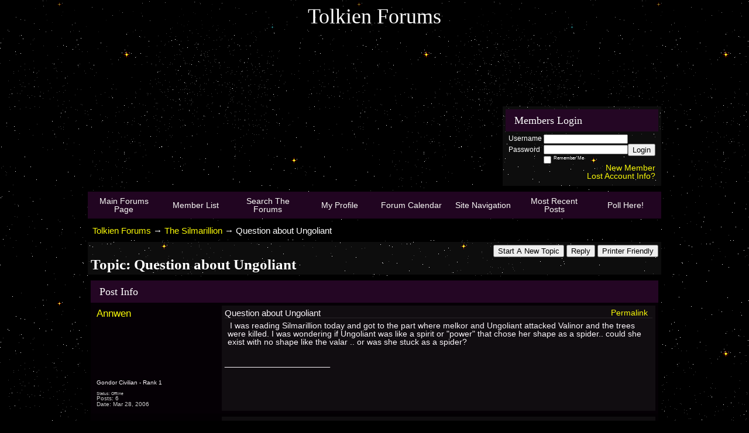

--- FILE ---
content_type: text/html; charset=ISO-8859-1
request_url: https://tolkienforums.activeboard.com/t6392224/question-about-ungoliant/
body_size: 28453
content:
			<!DOCTYPE HTML PUBLIC "-//W3C//DTD HTML 4.01 Transitional//EN" "http://www.w3.org/TR/html4/loose.dtd">
			<html xmlns="http://www.w3.org/1999/xhtml">
					
					
			<head>
				
				
		
				<meta property="og:image" content="https://www.sparklit.com/secure/image/forum/activeboard_icon_200.png" />


		<meta name="generator" content="ActiveBoard" />
				<meta http-equiv="Content-Type"	content="text/html; charset=ISO-8859-1">
				<meta name="description" content="Question about Ungoliant">
				<meta name="keywords" content="Question about Ungoliant,Tolkien, Lord of the Rings, The Hobbit, Middle-earth, Gandalf, Bilbo, Baggins, Sauron, Shire, Orc, Gondor, Rohan, Mirkwood, Rivendell">
				


		<title>Question about Ungoliant - Tolkien Forums</title>
		
		<link rel="stylesheet" href="/templates/masterstyle.spark?aBID=77580&45c48cce2e2d7fbdea1afc51c7c6ad26" type="text/css">
		<link rel="SHORTCUT ICON" href="/favicon.ico">
		
		
				
		<style id="ab-page-style" type="text/css">
/*
==================================================================
CUSTOM STYLES
==================================================================
*/

/* Place all custom style rules here for easy future reference */



/*
==================================================================
RESET CSS
==================================================================
*/
html,body {display:block;width:100%;color:#fff;}
body,div,dl,dt,dd,ul,ol,li,h1,h2,h3,h4,h5,h6,pre,code,form,fieldset,legend,input,textarea,p,blockquote,th,td{margin:0;padding:0;}
table{border-collapse:collapse;border-spacing:0;}
fieldset,img{border:0;}
address,caption,cite,code,dfn,em,strong,th,var{font-style:normal;font-weight:normal;}
li {list-style:none;}
caption,th {text-align:left;}
h1,h2,h3,h4,h5,h6{font-size:100%;font-weight:normal;}
q:before,q:after{content:'';}
abbr,acronym {border:0;font-variant:normal;}
sup,sub {line-height:-1px;vertical-align: text-top;}
sub {vertical-align:text-bottom;}
input, textarea, select{font-family:inherit;font-size:inherit;font-weight:inherit;}



/*
==================================================================
THEME SPECIFIC HTML ELEMENTS
==================================================================
*/

table {font-size:inherit;font:100%;width:100%;}
pre,code,kbd,samp,tt {font-family:monospace;*font-size:108%;line-height:99%;}
td{text-align:left;font-size:inherit;font:100%;}
th{font-weight: normal;text-align:center;font-size:inherit;font:100%;}
blockquote {font-style:italic; background:url(https://www.sparklit.com/secure/image/blog/theme/motion/blacktrans.png); padding:.4em 1em .4em 1em; margin:.7em 0 .3em 0;}
code {font-size:1.1em; font-family:'Bitstream Vera Sans Mono', Monaco, 'Lucida Console', monospace;}
kbd, tt {font-size:1.2em;}
hr {background:url(https://www.sparklit.com/secure/image/blog/theme/motion/whitetrans.png); height:2px; border:0; margin: 0.5em 0;}
pre {overflow:auto; width:600px; background:url(https://www.sparklit.com/secure/image/blog/theme/motion/blacktrans.png); padding:1em 1.5em; margin:1em 0; font-size:1.2em; white-space:pre-wrap; /* css3 */}
dl {}
dt {font-weight:bold;}
dd {padding-left:1em;}
p { margin-bottom: 1em; }
.clear { clear:both; margin:0; padding:0; height:0; line-height:0; }



/*
==================================================================
BODY
==================================================================
*/

html,body {
  background: #000000 url(https://s3.amazonaws.com/themes.activeboard.com/7545?AWSAccessKeyId=1XXJBWHKN0QBQS6TGPG2&Expires=1770854400&Signature=2Opbn2r%2FwCedSvCUFfQnK%2FEi7os%3D) top center fixed;
  background-attachment:fixed;
}
body {
  color: #FFFFFF; 
  font:18px "Lucida Grande", "Lucida Sans Unicode", Verdana, Arial, Helvetica, sans-serif;*font-size:small;*font:x-small;
  line-height:1; 
  padding-bottom: 4em;
  text-align: center;
}
a:link, a:active, a:visited { color: #fafa08; text-decoration: none; }
a:hover, a:focus { color: #afdaff; text-decoration: none; }

a.mod { font-weight: bold; color: #a8ef9d; }
a.mod:hover { font-weight: bold; }
a.admin { font-weight: bold; color: #afdaff; }
a.admin:hover { font-weight: bold; }

/*
==================================================================
HEADERS
==================================================================
*/

h1{font-size:1em;}
h2{font-size:1em;}
h3{font-size:1em;}
h1,h2,h3,h4,h5,h6{font-family:Rockwell, Georgia, Palatino Linotype, Palatino, "Times New Roman", Times, serif;}
h1,h2,h3,h4,h5,h6,strong{font-weight:bold;}

h1.pageHeader {
  color:;
  background:  url(https://www.sparklit.com/secure/image/blog/theme/motion/blacktrans2.png);
  font-size: 2em;
  font-weight: normal;
  padding: 10px;
  margin-bottom: 10px;
}

.header-logo { text-align: center; margin-bottom: 5px; }


/*
==================================================================
CONTAINERS
==================================================================
*/

.wrap { padding: 0 20px; }
.container { width: 980px !important; margin: 0 auto; }

.gen { font-size: 0.85em; }
.genmed { font-size: 0.8em; }
.gensmall { font-size: 0.7em; }

.pager {
  text-align: right; padding: 5px; margin-bottom: 5px; 
  background:  url(https://www.sparklit.com/secure/image/blog/theme/motion/whitetrans.png);
  color: ;
  border-radius: ; -moz-border-radius: ; -webkit-border-radius: ;
}

.inline-section-wrap { background: url(https://www.sparklit.com/secure/image/blog/theme/motion/whitetrans.png); }
.section-wrap { background: #000000 url(https://www.sparklit.com/secure/image/blog/theme/motion/blacktrans.png); border:   ; border-radius:  -moz-border-radius: ; -webkit-border-radius: ; }
.section-wrap, .inline-section-wrap { margin-bottom: 5px; padding: 5px; }

.section-wrap, .inline-section-wrap {
  border-radius: ; -moz-border-radius: ; -webkit-border-radius: ;
}


/*
==================================================================
TABLE
==================================================================
*/

.table {
  border-collapse: separate; 
  /*font-size: 16px;*/
  margin: 0;
}
.th {
  font-size: 18px; margin:0; padding:0.3em 0.5em;
  font-family: Rockwell, Georgia, Palatino Linotype, Palatino, "Times New Roman", Times, serif;
  color: #ffffff;
  background: #240624 ;
}
.th .th-text { padding: 5px; }
.th-first { text-align: left; padding-left: 10px; }
.th-first.th-last { padding-right: 10px; }
.th a, .th a:active, .th a:visited { color: ; }
.th a:hover { color: ; }

.td, .td-first, .td-last { /*font-size: 11px;*/ padding: 5px; }
.tr-odd .td { color: #faf5fa; background: #050005 ; }
.tr-even .td { color: ; background: #030003 ; }
.td-error { text-align: center; }


.th-first { 
  border-radius:  0 0 ; 
  -moz-border-radius:  0 0 ; 
  -webkit-border-radius:  0 0 ;
}
.th-last {
  border-radius: 0   0;
  -moz-border-radius: 0   0;
  -webkit-border-radius: 0   0;
}
.th-first.th-last {
  border-radius: ; -moz-border-radius: ; -webkit-border-radius: ;
}



/*
==================================================================
FORUM & TOPIC TITLES
==================================================================
*/

a.forum-title, a.forum-title:visited { color: #fad20a; font-weight: bold;font-style: normal; text-decoration: none; }
a.forum-title:hover { color: ; font-weight: bold;font-style: normal; text-decoration: none; }

a.topic-title, a.topic-title:visited { color: ;  }
a.topic-title:hover { color: ;  }







/*
==================================================================
WIDGETS
==================================================================
*/

.widget {
  color: ;
  background:#000000 url(https://www.sparklit.com/secure/image/blog/theme/motion/blacktrans.png);
  margin-bottom: 5px;
  padding: 5px;
  border:   ;
  border-radius: ; -moz-border-radius: ; -webkit-border-radius: ;
}
.widget-alt {
  color: ;
  background:  url(https://www.sparklit.com/secure/image/blog/theme/motion/whitetrans.png);
  margin-bottom: 5px;
  padding: 5px;
  border:   ;
  border-radius:  -moz-border-radius: ; -webkit-border-radius: ;
}


/* === forum news === */
.news-widget { float:left; background:url(https://www.sparklit.com/secure/image/blog/theme/motion/whitetrans.png); }
.news-entry-widget .table { margin-bottom: 0 !important; }

/* === meta === */
.meta-widget { float: right; background:url(https://www.sparklit.com/secure/image/blog/theme/motion/whitetrans.png); }

/* === menu === */
.menu-widget { color:#fafaf7; background: !important; background-color:#450c45 !important; padding: 0; margin-top: 5px; }
.menu-widget a, .menu-widget a:visited { color:; }
.menu-widget a:hover { color:; }
.menu-widget .table { margin: 0 !important; border-collapse: separate; }
.menu-widget .table .ab_menu_item { background:  url(https://www.sparklit.com/secure/image/blog/theme/motion/blacktrans.png); }
.menu-widget .table .ab_menu_item_hover { background: url(https://www.sparklit.com/secure/image/forum/themes/themeNouveau/gradients/bluegrad.png); }
.menu-widget .table .ab_menu_item, .menu-widget .table .ab_menu_item_hover { font-size: 0.8em; padding: 5px 0; text-align: center; }
.menu-widget .table .ab_menu_sub_item { background: #000000 ; }
.menu-widget .table .ab_menu_sub_item_hover { background: #111111 ; }
.menu-widget .ab_menu_sub_item { font-size: 0.8em; padding: 5px; }
.menu-widget .ab_menu_sub_item_hover { padding: 5px; }

/* === chatbox === */
.chatbox-widget { background:url(https://www.sparklit.com/secure/image/blog/theme/motion/blacktrans.png); }
.chatbox-nav { padding: 2px; text-align: center; }
.chatbox-text td { padding: 0px; }
.chatbox-input { font-size: 12px; width: 100%; border: 0px solid black; padding: 2px 2px 2px 5px; height: 16px; box-sizing: border-box; }
.chatbox-widget .table > tbody > tr > td { padding: 2px; }
.chatbox-widget .table > tbody .tr-last {}
.chatbox-widget .chatboxrow-even { background:url(https://www.sparklit.com/secure/image/blog/theme/motion/whitetrans.png); }
.chatbox-options { text-align: right; }

/* === chatbox emoticons === */
.emote-selector { height: 24px; width: 26px; display: table-cell; }
.emote-selector a { height: 24px; width: 16px; display: table-cell; vertical-align: middle; }
.emote-selector img { border: 0; padding: 0; margin: 0; vertical-align: middle; margin-top: -7px; }
.emoticon-chat-widget { background:url(https://www.sparklit.com/secure/image/blog/theme/motion/blacktrans.png); }
.emoticon-chat-widget td { padding: 2px; }
.emoticon-chat-widget #custom-tab, .emoticon-chat-widget #default-tab { padding: 5px; }
.emoticon-chat-widget #custom-tab.selected, .emoticon-chat-widget #default-tab.selected { text-decoration: underline; background:url(https://www.sparklit.com/secure/image/blog/theme/motion/whitetrans.png); }

/* === forum list === */
.forum-options { float: right; font-family:"Lucida Grande", "Lucida Sans Unicode", Verdana, Arial, Helvetica, sans-serif; }
.forum-title { font-size: 0.8em; }
.forum-title a:hover { color:#fad20a; border-bottom:1px dashed ; }
.forum-description { /*font-size: 11px;*/ margin: 5px 0; }
.forum-subforums { /*font-size: 11px;*/ }
.forum-topics, .forum-posts { text-align: center; background:url(https://www.sparklit.com/secure/image/blog/theme/motion/whitetrans.png) !important; }
.forum-lastpost { padding-left: 10px; padding-right: 10px; }

/* === topic list === */
.topic-info, .forum-info, .topic-status, .topic-startedby, .topic-forum, .topic-lastpost, .topic-views, .topic-rating, .topic-replies {  vertical-align:top; padding-top:5px; }
.topic-title { font-size: 0.8em; }
.topic-lastpost { padding-top: 6px; }
.topic-replies, .topic-views { text-align: center; background:url(https://www.sparklit.com/secure/image/blog/theme/motion/whitetrans.png) !important; }
.topic-lastpost { padding-left: 10px; padding-right: 10px; }
.postdetails { font-size: 0.7em; }
.topics-preview q { padding: 10px; font-size: 0.8em; display: block; text-align: center; background:url(https://www.sparklit.com/secure/image/blog/theme/motion/whitetrans.png); }
.postbody q { padding: 10px; font-size: 0.8em; display: block; text-align: center; background:url(https://www.sparklit.com/secure/image/blog/theme/motion/blacktrans.png); }
.postbody q::before { content: '" '; }
.postbody q::after { content: ' "'; }
.topics-preview .postbody { background: none; }
.topics-preview .moderatelinks { text-align: right; }


.forum-page-wrap { text-align: left; margin-top: 15px; }
.forum-page-title { font-weight: bold; }
.forum-page-title h2 { font-size: 1.4em; }
.forum-page-desc { margin-top: 5px; }
.subforum-buttons { float: right; }
.subforum-admin-options { float: right; }


/* === blog forum topic list === */
.blog-section-wrap { text-align: left; }
.blog-section-wrap .section-wrap, .blog-section-wrap .inline-section-wrap { padding: 10px; }
.blog-topic-title { margin-bottom: 10px; }
.blog-topic-title .topic-title { font-size: 1.4em; }
.blog-topic-content { padding: 5px; line-height: 1.4em; }
.blog-topic-tags { float: right; }
.blog-topic-tags > div.genmed { max-width: 100% !important; }


/* === general list widget css === */


/* ===  topic view === */
.thread td { vertical-align: top; }
.thread-title-wrap { text-align: left; }
.thread-title h2 { font-size: 1.4em; }
.thread-buttons { float:right; }
.inline-pager { text-align: right; }

.comment-meta { padding: 5px; }
.comment-content { padding: 5px; background: url(https://www.sparklit.com/secure/image/blog/theme/motion/whitetrans.png); }
.comment-content { min-height: 170px; }
.comment-body, .comment-signature { padding: 5px; }
.comment-meta-author { font-size: 1.2em; }
.comment-meta-author, .comment-meta-avatar, .comment-meta-rank { margin-bottom: 10px; }
.comment-meta-avatar-box { width:85px; height:85px; }
.comment-meta-avatar-box img{ width:85px; height:85px; }
.comment-meta-details { color: #ccc; }
.comment-meta-pending { margin-bottom: 10px; text-align: center; }
.comment-taglist { padding: 10px; }
.commentOptionMenuItem { color: black; }

/* === poll === */
.poll-widget { width: 400px; margin: 0 auto; text-align: center; }

/* === forum messages === */
.messages-widget { margin-top: 5px; margin-bottom: 5px; padding: 0; }
.messages-widget .table { padding: 10px; margin: 0 !important; }
.messages-widget .message-content { text-align: center; }

/* === breadcrumb === */
.breadcrumb-widget {
  text-align: left; padding: 0.5em;
  /*background:  url(https://www.sparklit.com/secure/image/blog/theme/motion/whitetrans.png);*/
  /*border-radius:  -moz-border-radius: ; -webkit-border-radius: ;*/
}

/* === statistics === */
.stats-widget { background:url(https://www.sparklit.com/secure/image/blog/theme/motion/whitetrans.png); }
.stats-widget .table { margin-bottom: 0 !important; }

/* === community funding === */
.funding-widget { background:url(https://www.sparklit.com/secure/image/blog/theme/motion/whitetrans.png); }
.funding-widget .table { margin-bottom: 0 !important; }

/* === jumplink === */
.jumplink-widget { text-align: right; }

/* === quickreply === */
.quickreply-widget { }

/* === tag cloud === */
.tagcloud-widget { margin: 1em auto; }
.tagcloud-widget .td-first.td-last { padding: 1em; text-align: center; }

/* === search === */
.search-widget { }

/* === profile section === */
.profile-widget { background: none; padding: 0; }
.profile-widget {}
.profile-widget .profile-menu.widget { xpadding-left: 0; }
.profile-widget .inline-widget { margin-bottom: 0; }

/* === calendar === */
.calendar-widget .table { border-collapse: collapse; }
.calendar-month {}
.calendar-month { padding: 10px; text-align: center; }
.calendar-cell-active { border: 1px solid black; }
.calendar-cell-today { background:#000000 url(https://www.sparklit.com/secure/image/blog/theme/motion/blacktrans.png); }
.calendar-holiday-text { font-style: italic; }
.calendar-event-list { margin-left: 10px !important; padding-left: 10px !important; }
.calendar-event-list li { list-style-image: inherit; list-style-position: inside: list-style-type: inherit; }
.calendar-weekly-startrow { background:#000000 url(https://www.sparklit.com/secure/image/blog/theme/motion/blacktrans.png); }
.calendar-weekly-startrow th { padding: 5px; }
.calendar-weekly-endrow td { padding-bottom: 15px; }

/* === member list === */
.memberlist-widget thead th { text-align: left; padding:2px 5px; }

/* === forum info === */
.forum-info-widget .table, .legend-widget .table { width: 300px; margin:0; }

/* === legend === */
.legend-widget .td { /*font-size: 12px;*/ padding: 0.1em 0.5em; }

/* === private message === */
.pm-widget { margin-left: 0px; }
.pm-widget .tr.read .td { background: #050005 ; }
.pm-widget .td { padding-bottom: 0.25em; padding-top: 0.25em; }
.pm-widget .preview-content { font-style: italic; }
.pm-widget .participants, .pm-widget .preview { margin-top: 0.25em; margin-bottom: 0.25em; }
.pm-message-box {}

/* === subscriptions === */
.subscription-widget { margin-left: 0px; }

/* === whiteboard === */
.whiteboard-widget { margin-right: 0px; }
.whiteboard-widget .tr-odd td { background:url(https://www.sparklit.com/secure/image/blog/theme/motion/blacktrans.png); }

/* ===  === */
/* ===  === */
/* ===  === */



/*
==================================================================
MISC
==================================================================
*/

/* === promotional, rss, subscribe-to-forum images === */
.subforum-imagelinks { text-align: right; }



/*
==================================================================
YUI TABS
==================================================================
*/

.yui-skin-sam .yui-navset .yui-content { margin-bottom: 10px; }
.yui-navset .yui-nav, .yui-navset .yui-nav li, .yui-navset .yui-nav li em, .yui-navset .yui-nav ul {}

.yui-skin-sam .yui-navset .yui-nav,.yui-skin-sam .yui-navset .yui-navset-top .yui-nav{border-color:transparent;}
.yui-skin-sam .yui-navset .yui-nav a,.yui-skin-sam .yui-navset .yui-navset-top .yui-nav a{color:#FFFFFF;background:url(https://www.sparklit.com/secure/image/blog/theme/motion/whitetrans.png);}
.yui-skin-sam .yui-navset .yui-nav .selected a,.yui-skin-sam .yui-navset .yui-nav .selected a:focus,.yui-skin-sam .yui-navset .yui-nav .selected a:hover{background:url(https://www.sparklit.com/secure/image/blog/theme/motion/blacktrans.png);}
.yui-skin-sam .yui-navset .yui-nav a:hover,.yui-skin-sam .yui-navset .yui-nav a:focus{background:url(https://www.sparklit.com/secure/image/blog/theme/motion/blacktrans.png);}
.yui-skin-sam .yui-navset .yui-content{background:url(https://www.sparklit.com/secure/image/blog/theme/motion/blacktrans.png);}
.yui-skin-sam .yui-navset .yui-content,.yui-skin-sam .yui-navset .yui-navset-top .yui-content{border-color:transparent;}
.yui-skin-sam .yui-navset-left .yui-content{border-color:transparent;}
.yui-skin-sam .yui-navset-bottom .yui-content,.yui-skin-sam .yui-navset .yui-navset-bottom .yui-content{border-color:transparent;}
.yui-skin-sam .yui-navset .yui-nav a,.yui-skin-sam .yui-navset .yui-navset-top .yui-nav a{border:transparent;}
.yui-skin-sam .yui-navset .yui-nav a em,.yui-skin-sam .yui-navset .yui-navset-top .yui-nav a em{border:transparent;}

.yui-navset .yui-nav li,.yui-navset .yui-navset-top .yui-nav li,.yui-navset .yui-navset-bottom .yui-nav li{margin:0 .5em 0 0;}
.yui-navset-left .yui-nav li,.yui-navset-right .yui-nav li{margin:0 0 .5em;}
.yui-navset .yui-content .yui-hidden{position:absolute;left:-999999px;visibility:hidden;}
.yui-navset .yui-navset-left .yui-nav,.yui-navset .yui-navset-right .yui-nav,.yui-navset-left .yui-nav,.yui-navset-right .yui-nav{width:6em;}
.yui-navset-top .yui-nav,.yui-navset-bottom .yui-nav{width:auto;}.yui-navset .yui-navset-left,.yui-navset-left{padding:0 0 0 6em;}
.yui-navset-right{padding:0 6em 0 0;}
.yui-navset-top,.yui-navset-bottom{padding:auto;}
.yui-nav,.yui-nav li{margin:0;padding:0;list-style:none;}
.yui-navset li em{font-style:normal;}
.yui-navset{position:relative;zoom:1;}
.yui-navset .yui-content,.yui-navset .yui-content div{zoom:1;}
.yui-navset .yui-content:after{content:'';display:block;clear:both;}
.yui-navset .yui-nav li,.yui-navset .yui-navset-top .yui-nav li,.yui-navset .yui-navset-bottom .yui-nav li{display:inline-block;display:-moz-inline-stack;*display:inline;vertical-align:bottom;cursor:pointer;zoom:1;}
.yui-navset-left .yui-nav li,.yui-navset-right .yui-nav li{display:block;}
.yui-navset .yui-nav a{position:relative;}
.yui-navset .yui-nav li a,.yui-navset-top .yui-nav li a,.yui-navset-bottom .yui-nav li a{display:block;display:inline-block;vertical-align:bottom;zoom:1;}
.yui-navset-left .yui-nav li a,.yui-navset-right .yui-nav li a{display:block;}
.yui-navset-bottom .yui-nav li a{vertical-align:text-top;}
.yui-navset .yui-nav li a em,.yui-navset-top .yui-nav li a em,.yui-navset-bottom .yui-nav li a em{display:block;}
.yui-navset .yui-navset-left .yui-nav,.yui-navset .yui-navset-right .yui-nav,.yui-navset-left .yui-nav,.yui-navset-right .yui-nav{position:absolute;z-index:1;}
.yui-navset-top .yui-nav,.yui-navset-bottom .yui-nav{position:static;}
.yui-navset .yui-navset-left .yui-nav,.yui-navset-left .yui-nav{left:0;right:auto;}
.yui-navset .yui-navset-right .yui-nav,.yui-navset-right .yui-nav{right:0;left:auto;}
.yui-skin-sam .yui-navset .yui-nav,.yui-skin-sam .yui-navset .yui-navset-top .yui-nav{border-style:solid;border-width:0 0 0px;zoom:1;}
.yui-skin-sam .yui-navset .yui-nav li,.yui-skin-sam .yui-navset .yui-navset-top .yui-nav li{margin:0 .16em 0 0;padding:1px 0 0;zoom:1;}
.yui-skin-sam .yui-navset .yui-nav .selected,.yui-skin-sam .yui-navset .yui-navset-top .yui-nav .selected{margin:0 .16em 0 0;}
.yui-skin-sam .yui-navset .yui-nav a,.yui-skin-sam .yui-navset .yui-navset-top .yui-nav a{border-width:0 1px;position:relative;text-decoration:none;}
.yui-skin-sam .yui-navset .yui-nav a em,.yui-skin-sam .yui-navset .yui-navset-top .yui-nav a em{border-width:1px 0 0;cursor:hand;padding:.25em .75em;left:0;right:0;bottom:0;top:-1px;position:relative;}
.yui-skin-sam .yui-navset .yui-nav .selected a,.yui-skin-sam .yui-navset .yui-nav .selected a:focus,.yui-skin-sam .yui-navset .yui-nav .selected a:hover{}
.yui-skin-sam .yui-navset .yui-nav a:hover,.yui-skin-sam .yui-navset .yui-nav a:focus{outline:0;}
.yui-skin-sam .yui-navset .yui-nav .selected a em{padding:.35em .75em;}
.yui-skin-sam .yui-navset .yui-nav .selected a,.yui-skin-sam .yui-navset .yui-nav .selected a em{}
.yui-skin-sam .yui-navset .yui-content{}
.yui-skin-sam .yui-navset .yui-content,.yui-skin-sam .yui-navset .yui-navset-top .yui-content{border-width:1px;border-style:solid;padding:.25em .5em;}
.yui-skin-sam .yui-navset-left .yui-nav,.yui-skin-sam .yui-navset .yui-navset-left .yui-nav,.yui-skin-sam .yui-navset .yui-navset-right .yui-nav,.yui-skin-sam .yui-navset-right .yui-nav{border-width:0 5px 0 0;Xposition:absolute;top:0;bottom:0;}
.yui-skin-sam .yui-navset .yui-navset-right .yui-nav,.yui-skin-sam .yui-navset-right .yui-nav{border-width:0 0 0 5px;}
.yui-skin-sam .yui-navset-left .yui-nav li,.yui-skin-sam .yui-navset .yui-navset-left .yui-nav li,.yui-skin-sam .yui-navset-right .yui-nav li{margin:0 0 .16em;padding:0 0 0 1px;}.yui-skin-sam .yui-navset-right .yui-nav li{padding:0 1px 0 0;}
.yui-skin-sam .yui-navset-left .yui-nav .selected,.yui-skin-sam .yui-navset .yui-navset-left .yui-nav .selected{margin:0 -1px .16em 0;}
.yui-skin-sam .yui-navset-right .yui-nav .selected{margin:0 0 .16em -1px;}
.yui-skin-sam .yui-navset-left .yui-nav a,.yui-skin-sam .yui-navset-right .yui-nav a{border-width:1px 0;}
.yui-skin-sam .yui-navset-left .yui-nav a em,.yui-skin-sam .yui-navset .yui-navset-left .yui-nav a em,.yui-skin-sam .yui-navset-right .yui-nav a em{border-width:0 0 0 1px;padding:.2em .75em;top:auto;left:-1px;}
.yui-skin-sam .yui-navset-right .yui-nav a em{border-width:0 1px 0 0;left:auto;right:-1px;}
.yui-skin-sam .yui-navset-left .yui-nav a,.yui-skin-sam .yui-navset-left .yui-nav .selected a,.yui-skin-sam .yui-navset-left .yui-nav a:hover,.yui-skin-sam .yui-navset-right .yui-nav a,.yui-skin-sam .yui-navset-right .yui-nav .selected a,.yui-skin-sam .yui-navset-right .yui-nav a:hover,.yui-skin-sam .yui-navset-bottom .yui-nav a,.yui-skin-sam .yui-navset-bottom .yui-nav .selected a,.yui-skin-sam .yui-navset-bottom .yui-nav a:hover{background-image:none;}
.yui-skin-sam .yui-navset-left .yui-content{border-width:1px;border-style:solid;}
.yui-skin-sam .yui-navset-bottom .yui-nav,.yui-skin-sam .yui-navset .yui-navset-bottom .yui-nav{border-width:5px 0 0;}
.yui-skin-sam .yui-navset .yui-navset-bottom .yui-nav .selected,.yui-skin-sam .yui-navset-bottom .yui-nav .selected{margin:0 .16em 0 0;}
.yui-skin-sam .yui-navset .yui-navset-bottom .yui-nav li,.yui-skin-sam .yui-navset-bottom .yui-nav li{padding:0 0 1px 0;vertical-align:top;}
.yui-skin-sam .yui-navset .yui-navset-bottom .yui-nav a em,.yui-skin-sam .yui-navset-bottom .yui-nav a em{border-width:0 0 1px;top:auto;bottom:-1px;}
.yui-skin-sam .yui-navset-bottom .yui-content,.yui-skin-sam .yui-navset .yui-navset-bottom .yui-content{border-width:1px;border-style:solid;}







</style>			<script language="javascript" type="text/javascript">
				function recordTopicRating(thankYou, abKey, aBID, subForumID, topicID, rating){
					var postData = "thankYou="+thankYou+"&abKey="+abKey+"&aBID="+aBID+"&subForumID="+subForumID+"&topicID="+topicID+"&rating="+rating;
					$.get('/rating.spark?'+postData, function(data){
						var ratingSel = $('#ratingsDiv');
						ratingSel.unbind('mouseover');
						ratingSel.css({
							backgroundImage: '',
							width: '',
							fontSize: ''
						});
						ratingSel.html(data);
					});
				}
			</script>
			            <script type="text/javascript" src="/js.ln/jquery/js/jquery-1.8.2.min.js"></script>
            		
		<script type='text/javascript'>

				$(document).ready(function(){
			$("#popupContactClose").click(function(){
				disablePopup();
			});
			$("#backgroundPopup").click(function(){
				disablePopup();
			});
			$(document).keyup(function(e){
				if(e.keyCode==27 && popupStatus==1){
					disablePopup();
				}
			});
			 
			$(window).resize(function(){
				if(popupStatus==1){
					centerPopup();
				}	
			});
		});
		
		function toggle(obj) {
			var el = document.getElementById(obj);
			if ( el.style.display != 'none' ) {
				el.style.display = 'none';
			}
			else {
				el.style.display = '';
			}
		}

		
			function checkBoxes()
			{
				var items = document.getElementsByName('topicMoveDelete[]');
				var list = '';
				var firstElement = 0;
				

				
				for(var i=0; i< items.length; i++)
				{
					if(items[i].checked)
					{
						if(firstElement==0)
							list += items[i].value;
						else
							list += ';'+items[i].value;
						firstElement++;
					}
				}
				
				if(list.length < 1){
					alert("Please select one or more topics.");
					return false;
				}
				
				document.getElementById('checkedBoxes').value = list;
				return true;
			}

			function setTopicFormAction(action){
				document.topicAction.action = action;
			}

			function setButtonIMG(image,id) {
				document.getElementById(id).src = image;
			}
			
			//----------------------------------------------------------------------------------
			//		Comment menu JS
			//----------------------------------------------------------------------------------
			var hideMenu = new Array();
			function findCommentOptionMenuItem(id) {
				var i;
				for (i=0; i<hideMenu.length; i++) {
					if (hideMenu[i][0] == id) {
						return i;
					}
				}
				hideMenu.push(new Array(id,'0'));
				return hideMenu.length-1;
			}
			function showCommentOptionMenu(id, btn) {
				hideMenu[findCommentOptionMenuItem(id)][1] = '0';
			}
			function hideCommentOptionMenu(id) {
				if (document.getElementById(id)) {
					hideMenu[findCommentOptionMenuItem(id)][1] = '1';
					var t=setTimeout("closeCommentOptionMenu('"+id+"')",333);
				}
			}
			function closeCommentOptionMenu(id) {
				if (hideMenu[findCommentOptionMenuItem(id)][1] == '1') {
					document.getElementById(id).style.display='none';
				}
				hideMenu[findCommentOptionMenuItem(id)][1] = '0';
			}
			function toggleCommentOptionMenu(id, btn)
			{
				var menuSel = $('#'+id);
				menuSel.css('position','absolute');
				if (menuSel.css('display') == 'none')
				{
					menuSel.css('left', '-9999px');
					menuSel.show();
					
					var f = parseInt(menuSel.css('font-size'));
					if (f < 12)
						f = 12;
					var width = f * 10;
					menuSel.css('width', width+'px');
					
					var buttonSel = $(btn);
					
					menuSel.css('top', (buttonSel.outerHeight() + 5) + 'px');
					menuSel.css('left', (buttonSel.outerWidth() - menuSel.outerWidth()) + 'px');
				}
				else
				{
					menuSel.hide();
				}
			}

			//----------------------------------------------------------------------------------
			//		Tag UI JS
			//----------------------------------------------------------------------------------
			var hideTagMenu = new Array();
			function findTagOptionMenuItem(id) {
				var i;
				for (i=0; i<hideTagMenu.length; i++) {
					if (hideTagMenu[i][0] == id) {
						return i;
					}
				}
				hideTagMenu.push(new Array(id,'0','0'));
				return hideTagMenu.length-1;
			}
			function showTagOptionMenu(id) {
				hideTagMenu[findTagOptionMenuItem(id)][1] = '0';
			}
			function hideTagOptionMenu(id) {
				if (document.getElementById(id)) {
					hideTagMenu[findTagOptionMenuItem(id)][1] = '1';
					var t=setTimeout("closeTagOptionMenu('"+id+"')",333);
				}
			}
			function closeTagOptionMenu(id) {
				index = findTagOptionMenuItem(id);
				//console.log(hideTagMenu[index][0]+" "+hideTagMenu[index][1]+" "+hideTagMenu[index][2]);
				if (hideTagMenu[index][1] == '1' && hideTagMenu[index][2] != '1') {
					document.getElementById(id).style.display='none';
					hideTagMenu[findTagOptionMenuItem(id)][1] = '0';
				}
			}
			function toggleTagOptionMenu(id, tagMenuButton, tagMenuInput) {
				//var tagMenu = document.getElementById(id);
				var tagMenuSel = $('#'+id);
				//if (tagMenu.style.display == 'none') {
				if (tagMenuSel.css('display') == 'none') {
					
					var tagMenuButtonSel = $(tagMenuButton),
						x = tagMenuButtonSel.position().left + tagMenuButtonSel.width(),
						y = tagMenuButtonSel.position().top - tagMenuButtonSel.height() - 8;
					
					
					//var tagMenuButtonRegion = YAHOO.util.Region.getRegion(tagMenuButton);
					//var x = tagMenuButtonRegion.right;
					//var y = tagMenuButtonRegion.top;
					//y -= tagMenuButtonRegion.height - 8;

					//tagMenu.style.display = 'block'; // without this 'w' will be NaN
					tagMenuSel.show();

					var w = tagMenuSel.width(),
						h = tagMenuSel.height();
					//var tagMenuRegion = YAHOO.util.Region.getRegion(tagMenu);
					//var w = tagMenuRegion.width;
					//var h = tagMenuRegion.height;
					
					x += 4;

					rx = x + w;
					if (rx > $(document).width()) {
						x -= w;
						y = tagMenuButtonSel.position().top + tagMenuButtonSel.height() + 4;
					}
						
					by = y + h;
					if (by > $(document).height()) {
						y = tagMenuButtonSel.position().top - h - 4;
					}

					tagMenuSel.css('left', x.toString()+'px');
					tagMenuSel.css('top', y.toString()+'px');
					//tagMenu.style.left = x.toString()+'px';
					//tagMenu.style.top = y.toString()+'px';

					document.getElementById(tagMenuInput).focus();
				} else {
					tagMenuSel.hide();
					//tagMenu.style.display = 'none';
				}
			}
			function justRegisterRightClickForTagOptionMenu(id) {
				hideTagMenu[findTagOptionMenuItem(id)][2] = '1';
			}
			function registerRightClickForTagOptionMenu(id) {
				hideTagMenu[findTagOptionMenuItem(id)][2] = '1';
				var t=setTimeout("justClearRightClickForTagOptionMenu('"+id+"')",3000);
			}
			function justClearRightClickForTagOptionMenu(id) {
				hideTagMenu[findTagOptionMenuItem(id)][2] = '0';
			}
			function clearRightClickForTagOptionMenu(id) {
				hideTagMenu[findTagOptionMenuItem(id)][2] = '0';
				closeTagOptionMenu(id);
			}
		</script>	
					<script type="text/javascript">
				customPos = -1;
				
				function hilite(e, c) {
					if (e && c)
						e.className=c;
				}
				
				function lolite(e, c) {
					if (e && c)
						e.className=c;
				}
			</script>
	
						<script type="text/javascript">
				var curTopicIDForTagCallback = null;
				function recordTopicTag(aBID, topicID, abKey, image) {
					var tagSel = $('#tagInput'+topicID),
						tagAddButtonSel = $('#tagInputAddButton'+topicID);
					var tag = tagSel.val();

					tagSel.val('');
					tagAddButtonSel.attr('src', image);
					
					if (tag !== null && tag !== undefined && tag.length > 0) {
						curTopicIDForTagCallback = topicID;
						var postData = "aBID="+aBID+"&topicID="+topicID+"&tag="+encodeURI(tag).replace(/\+/g, "%2B")+"&abKey="+abKey+"&action=83";
						$.get('/tagit.spark?'+postData, handleTagSuccess);
					}
				}

				function removeTopicTag(tagID, aBID, topicID, abKey, image) {
					var tagSel = $('#tag'+tagID);
					tagSel.attr('src', image);
					
					if (tagID !== null && tagID !== undefined) {
						curTopicIDForTagCallback = topicID;
						var postData = "aBID="+aBID+"&topicID="+topicID+"&tagID="+tagID+"&abKey="+abKey+"&action=70"; 
						$.get('/tagit.spark?'+postData, handleTagSuccess);
					}
				}
				
				var handleTagSuccess = function(data) {
					document.getElementById("tagUI"+curTopicIDForTagCallback).innerHTML = data; 
					toggleTagOptionMenu("tagsMenu"+curTopicIDForTagCallback, document.getElementById("tagsMenuButton"+curTopicIDForTagCallback), "tagInput"+curTopicIDForTagCallback);
				};
			</script>
		            <script type="text/javascript">
                $(document).ready(function () {
                    var lock;
                    $(this).on('mousemove', function () {
                        if (!lock) {
                            lock = true;
                            $.ajax({
                                'type': 'POST',
                                'dataType': 'json',
                                'url': '//tolkienforums.activeboard.com/forum.spark?a=118',
                                'data': {
                                    'aBID': 77580,
                                    'rt': 2,
                                    'a': 118,

                                    'ID': -1, 

                                }
                            });
                            setTimeout(function () {
                                lock = false;
                            }, 420000);
                        }
                    });
                });
            </script>
            		</head>
		<body id="abBodyTag" bgcolor="#FFFFFF" text="#000000" 
		link="#FFFFFF" vlink="#FFFFFF" background="http://www.tolkienforums.com/Starbackground2009.gif" 		      style="margin: 0" class="custom">
		<div id="uWrap" class="uWrap">
		
			<h1 class="pageHeader header-text">
				Tolkien Forums		
			</h1>
			<div style="width: 728px; margin: 1em auto;"><div style="width:728px; height:90px;">
<!-- AB - Leaderboard [async] -->
<div id="placement_68329_0"></div>
<script type="text/javascript">if (!window.AdButler){(function(){var s = document.createElement("script"); s.async = true; s.type = "text/javascript";s.src = 'https://servedbyadbutler.com/app.js';var n = document.getElementsByTagName("script")[0]; n.parentNode.insertBefore(s, n);}());}</script>
<script type="text/javascript">
    var AdButler = AdButler || {}; AdButler.ads = AdButler.ads || [];
    var abkw = window.abkw || '';
    var plc68329 = window.plc68329 || 0;
    //document.write('<'+'div id="placement_68329_'+plc68329+'"></'+'div>');
    AdButler.ads.push({handler: function(opt){ AdButler.register(142519, 68329, [728,90], 'placement_68329_'+opt.place, opt); },
        opt: { place: plc68329++, keywords: abkw, domain: 'servedbyadbutler.com', click:'CLICK_MACRO_PLACEHOLDER', adserveVersion:'adserve' }});
</script>
</div></div>

<div class="wrap" style="100%">
	
	<div class="container" style="width:; margin:0 auto;">
		
		
		
		
		<div class="top">
			
							<div class="meta-widget widget">
				<table class="table" cellspacing=0 cellpadding=0 style="">
					<thead>
						<tr class="tr tr-first tr-last">
							<th class="thTop th th-first th-last">
								<div class="th-text">
									<a name="loginBox"></a>
									Members Login								</div>
							</th>
						</tr>
					</thead>
					<tbody>
						<tr class="tr tr-first tr-last">
							<td class="td td-first td-last">
								<div class="genmed">
											<form action="/forum.spark?aBID=77580" method=post style="margin: 0px;">
		<input type=hidden name="aBID" value="77580">
		<table border=0 cellspacing=0 cellpadding=0 class="genmed" style="margin: 0;">
			<tr>
				<td>Username&nbsp;</td>
				<td><input style="vertical-align: middle" value=""
					type="text" name="forumUserName"><br />
				</td>
				<td>&nbsp;</td>
			</tr>
			<tr>
				<td>Password&nbsp;</td>
				<td><input type="password"
					name="forumPassword">
				</td>
				<td>
					<button type="submit" onsubmit="this.form.action.value='login'">Login</button>
				</td>
			</tr>
			<tr>
				<td>&nbsp;</td>
				<td>
					<input type=checkbox style="vertical-align: middle; float: left;" name="rememberLogin" value="1">
					<span class="gensmall" style="float: left;"> &nbsp; Remember Me </span>
				</td>
				<td>&nbsp;</td>
			</tr>
		</table>
					<div style="float:right; text-align:right;">
				<a href="//tolkienforums.activeboard.com/forum.spark?aBID=77580&p=4" title="New Member">New Member</a><br>
				<a href="//tolkienforums.activeboard.com/forum.spark?aBID=77580&p=6" title="Forgot Account Information">Lost Account Info?</a> 
			</div>
		<div class="clear"></div>
		<input type="hidden" name="uat" value="3">

		</form>								</div>
							</td>
						</tr>
					<tbody>
				</table>
			</div>
			
			
			
			<div class="clear"></div>
		</div>
		
		
					<script type="text/javascript" src="/js/forum_menu.js?v=1337"></script>
				<div class="menu-widget widget" style="">
		<table class="forumline borderline table" id="controlBarTable" cellSpacing="0" cellpadding="0" style="table-layout: fixed;width: 100%; margin-bottom: 10px">
			<tbody>
				<tr class="tr-first tr-last">
							<td id="custom_mnu_0_parent" class="ab_menu_item td td-first" width="13%" align="center" 
			onmouseover="hilite(this,'ab_menu_item_hover')" onmouseout="lolite(this,'ab_menu_item')"
			 onclick="if(!clickTrap){window.location='https://tolkienforums.activeboard.com/'} clickTrap=false;" 
			style="cursor: pointer;">
			
			<div class="menu-item-wrap"><div style="padding: 4px;"><a nohref>Main Forums Page</a></div></div>		</td>
				<td id="custom_mnu_1_parent" class="ab_menu_item td" width="13%" align="center" 
			onmouseover="hilite(this,'ab_menu_item_hover')" onmouseout="lolite(this,'ab_menu_item')"
			 onclick="if(!clickTrap){ alert('Please log in first.');} clickTrap=false;" 
			style="cursor: pointer;">
			
			<div class="menu-item-wrap"><div style="padding: 4px;"><a nohref onclick=" alert('Please log in first.');; clickTrap=true; ">Member List</a></div></div>		</td>
				<td id="custom_mnu_2_parent" class="ab_menu_item td" width="13%" align="center" 
			onmouseover="hilite(this,'ab_menu_item_hover')" onmouseout="lolite(this,'ab_menu_item')"
			 onclick="if(!clickTrap){ab_mnu_show('custom_mnu_2', this);} clickTrap=false;" 
			style="cursor: pointer;">
			
			<div class="menu-item-wrap"><div style="padding: 4px;"><a nohref>Search The Forums</a></div>		<div id="custom_mnu_2" class="ab_menu_sub_item_div" style="display: none; position: absolute;" onclick="clickTrap=true">
			<table class="forumline borderline row1" cellspacing="0" cellpadding="0" style="width: 260px;">
				<tr>
					<td class="ab_menu_sub_item" style="padding-top: 10px; text-align: center;">
						<div style="padding: 4px;"><nobr><form action="https://tolkienforums.activeboard.com/p/results/" method=post>
<input name=keywords type=text size=25>&nbsp;<input name=searchkeywords type=text size=25 value="" style="position:absolute; left:-9999px;">&nbsp;<button name=search type=submit>Search</button>
</form>
<a href="https://tolkienforums.activeboard.com/p/search/">Advanced Search</a>
</nobr></div>
					</td>
				</tr>
			</table>
		</div>
		<script>
			ab_mnu_register('custom_mnu_2');
		</script>
		</div>		</td>
				<td id="custom_mnu_3_parent" class="ab_menu_item td" width="13%" align="center" 
			onmouseover="hilite(this,'ab_menu_item_hover')" onmouseout="lolite(this,'ab_menu_item')"
			 onclick="if(!clickTrap){ alert('Please log in first.');} clickTrap=false;" 
			style="cursor: pointer;">
			
			<div class="menu-item-wrap"><div style="padding: 4px;"><a nohref onclick=" alert('Please log in first.');; clickTrap=true; ">My Profile</a></div></div>		</td>
				<td id="custom_mnu_4_parent" class="ab_menu_item td" width="13%" align="center" 
			onmouseover="hilite(this,'ab_menu_item_hover')" onmouseout="lolite(this,'ab_menu_item')"
			 onclick="if(!clickTrap){window.location='https://tolkienforums.activeboard.com/p/calendar/'} clickTrap=false;" 
			style="cursor: pointer;">
			
			<div class="menu-item-wrap"><div style="padding: 4px;"><a nohref>Forum Calendar</a></div></div>		</td>
				<td id="custom_mnu_5_parent" class="ab_menu_item td" width="13%" align="center" 
			onmouseover="hilite(this,'ab_menu_item_hover')" onmouseout="lolite(this,'ab_menu_item')"
			 onclick="if(!clickTrap){ alert('Please log in first.');} clickTrap=false;" 
			style="cursor: pointer;">
			
			<div class="menu-item-wrap"><div style="padding: 4px;"><a nohref onclick=" alert('Please log in first.');; clickTrap=true; ">Site Navigation</a></div>		<div id="custom_mnu_5" class="ab_menu_sub_item_div" style="display: none; position: absolute" onclick="clickTrap=true">
			<table class="forumline borderline" cellspacing="0" cellpadding="0" style="width: 260px;">
				
					<tr>
						<th class="ab_menu_sub_item">
							<div style="padding: 4px;">LINKS</div>
						</th>
					</tr>
					<tr>
						<td class="ab_menu_sub_item" onMouseOver="hilite(this,'ab_menu_sub_item_hover')" onMouseOut="lolite(this,'ab_menu_sub_item');">
							<a href="http://tolkienforums.com/" target="_blank">
								<div style="padding: 4px;">
									Homepage and Poll 
								</div>
							</a>
						</td>
					</tr>
					<tr>
						<td class="ab_menu_sub_item" onMouseOver="hilite(this,'ab_menu_sub_item_hover')" onMouseOut="lolite(this,'ab_menu_sub_item');">
							<a href="http://www.tolkienforums.com/rankingkingdoms.htm" target="_blank">
								<div style="padding: 4px;">
									Ranking Kingdoms
								</div>
							</a>
						</td>
					</tr>
					<tr>
						<td class="ab_menu_sub_item" onMouseOver="hilite(this,'ab_menu_sub_item_hover')" onMouseOut="lolite(this,'ab_menu_sub_item');">
							<a href="http://www.tolkienforums.com/knowledgecentre.htm" target="_blank">
								<div style="padding: 4px;">
									Knowledge Centre
								</div>
							</a>
						</td>
					</tr>
					<tr>
						<td class="ab_menu_sub_item" onMouseOver="hilite(this,'ab_menu_sub_item_hover')" onMouseOut="lolite(this,'ab_menu_sub_item');">
							<a href="http://www.tolkienforums.com/linksdirectory.htm" target="_blank">
								<div style="padding: 4px;">
									Link Directory
								</div>
							</a>
						</td>
					</tr>
					<tr>
						<td class="ab_menu_sub_item" onMouseOver="hilite(this,'ab_menu_sub_item_hover')" onMouseOut="lolite(this,'ab_menu_sub_item');">
							<a href="http://www.tolkienforums.com/mapsofarda.htm" target="_blank">
								<div style="padding: 4px;">
									Maps of Arda
								</div>
							</a>
						</td>
					</tr>
					<tr>
						<td class="ab_menu_sub_item" onMouseOver="hilite(this,'ab_menu_sub_item_hover')" onMouseOut="lolite(this,'ab_menu_sub_item');">
							<a href="http://www.tolkienforums.com/timelinecentre.htm" target="_blank">
								<div style="padding: 4px;">
									TimeLine Centre
								</div>
							</a>
						</td>
					</tr>
					<tr>
						<td class="ab_menu_sub_item" onMouseOver="hilite(this,'ab_menu_sub_item_hover')" onMouseOut="lolite(this,'ab_menu_sub_item');">
							<a href="http://www.tolkienforums.com/gallery.htm" target="_blank">
								<div style="padding: 4px;">
									Gallery
								</div>
							</a>
						</td>
					</tr>
					<tr>
						<td class="ab_menu_sub_item" onMouseOver="hilite(this,'ab_menu_sub_item_hover')" onMouseOut="lolite(this,'ab_menu_sub_item');">
							<a href="http://www.tolkienforums.com/faqcenter.htm" target="_blank">
								<div style="padding: 4px;">
									FAQ center
								</div>
							</a>
						</td>
					</tr>
					<tr>
						<td class="ab_menu_sub_item" onMouseOver="hilite(this,'ab_menu_sub_item_hover')" onMouseOut="lolite(this,'ab_menu_sub_item');">
							<a href="http://www.tolkienforums.com/contactus.htm" target="_blank">
								<div style="padding: 4px;">
									Contact us
								</div>
							</a>
						</td>
					</tr>
					<tr>
						<td class="ab_menu_sub_item" onMouseOver="hilite(this,'ab_menu_sub_item_hover')" onMouseOut="lolite(this,'ab_menu_sub_item');">
							<a href="http://www.tolkienforums.com/feedback.htm" target="_blank">
								<div style="padding: 4px;">
									Feedback
								</div>
							</a>
						</td>
					</tr>			</table>
		</div>
		<script>
			ab_mnu_register('custom_mnu_5');
		</script>
		</div>		</td>
				<td id="custom_mnu_6_parent" class="ab_menu_item td" width="13%" align="center" 
			onmouseover="hilite(this,'ab_menu_item_hover')" onmouseout="lolite(this,'ab_menu_item')"
			 onclick="if(!clickTrap){window.location='https://tolkienforums.activeboard.com/p/recent/'} clickTrap=false;" 
			style="cursor: pointer;">
			
			<div class="menu-item-wrap"><div style="padding: 4px;"><a nohref>Most Recent Posts</a></div></div>		</td>
				<td id="custom_mnu_7_parent" class="ab_menu_item td" width="13%" align="center" 
			onmouseover="hilite(this,'ab_menu_item_hover')" onmouseout="lolite(this,'ab_menu_item')"
			 onclick="if(!clickTrap){ alert('Please log in first.');} clickTrap=false;" 
			style="cursor: pointer;">
			
			<div class="menu-item-wrap"><div style="padding: 4px;"><a nohref onclick=" alert('Please log in first.');; clickTrap=true; ">Poll Here!</a></div>		<div id="custom_mnu_7" class="ab_menu_sub_item_div" style="display: none; position: absolute;" onclick="clickTrap=true">		
			<table class="forumline borderline row1" cellspacing="0" cellpadding="0" style="width: 260px;">
				<tr>
					<td class="ab_menu_sub_item">
						<div style="padding: 4px;"><SCRIPT src="http://polls.freewebs.com/Members/Polls/viewPoll.jsp?userID=17195952&pollID=3152901">/* <BR><Font size=4>Your poll will appear here.</FONT><BR> */</SCRIPT></div>
					</td>
				</tr>
			</table>
		</div>
		<script>
			ab_mnu_register('custom_mnu_7');
		</script>
		</div>		</td>
						</tr>
			</tbody>
		</table>
		</div>
		
		<script>
			ab_mnu_init_all();
			clickTrap=false;
		</script>
		
		
		
		
			<div class="breadcrumb-widget widget gen"><a href="https://tolkienforums.activeboard.com/">Tolkien Forums</a> &rarr; <a href="https://tolkienforums.activeboard.com/f228346/the-silmarillion/">The Silmarillion</a> &rarr; <span class="nolinks">Question about Ungoliant</span></div>
			

<div class="inline-section-wrap subforum-inline-text" style="height: 100%">
	<div class="thread-title-wrap">
		<div class="thread-buttons genmed">
			
			<button onclick="self.location='https://tolkienforums.activeboard.com/p/new/?subForumID=228346';">Start A New Topic</button>
			
				<button onclick="self.location='https://tolkienforums.activeboard.com/p/reply/?topicID=6392224';">Reply</button>
			
			
			
				<button onclick="self.location='//tolkienforums.activeboard.com/forum.spark?aBID=77580&p=84&topicID=6392224';">Printer Friendly</button>
			
		</div>
		<div style="clear:right;"></div>
		<div class="comment-taglist" style="float: right;">
			<div id="tagUI6392224" class="genmed" style="float: right; max-width: 250px; text-align: right; margin-left: 5px;"><span id="tagsForTopic6392224">&nbsp;</span></div>
		</div>
		<div class="thread-title">
			<h2>Topic: Question about Ungoliant</h2>
		</div>
	</div>
</div>



<div class="section-wrap">
<table cellpadding=0 cellspacing=0 class="thread">
  <thead>
    <tr class="tr tr-first tr-last">
      <th class="th th-first" width="200">
        <div class="th-text">Post Info</div>
      </th>
      <th class="th th-last">
        <div class="th-text"></div>
      </th>
    </tr>
  </thead>
  <tbody>
    
    
      
      <tr class="tr tr-first tr-odd">
        <td class="td td-first" width="200">
          <a id="comment-6392224"></a>
          
          
          
          
          
            
          <div class="comment-meta genmed">
            <div class="comment-meta-author gen">
              <a href="https://tolkienforums.activeboard.com/m369246/profile/" rel="nofollow">Annwen</a>
            </div>
            
              <div class="comment-meta-avatar">
                <div class="comment-meta-avatar-box">
                  <img width=80 height=80 border="1" src="//www.activeboard.com/avatar.img?ID=6515"  id="avatar369246"/>
                </div>
              </div>
            
            
              <div class="comment-meta-rank gen">
                <span class="genmed">Gondor Civilian - Rank 1</span><br>
                <img src="https://www.sparklit.com/secure/image/forum/rankicon/blank.gif" >
              </div>
            
            <div class="comment-meta-details gensmall">
              
                <div class="">
                  <span class="postdetails">Status: Offline</span>
                </div>
              
              <div class="">
                Posts: 6
              </div>
              <div class="">
                Date: Mar 28, 2006
              </div>
              
            </div>
          </div>
        </td>
        <td class="td td-last">
          <div class="comment-content">
            <table style="margin: 0px; padding: 0px; width: 100%;">
              <tbody>
                <tr>
                  <td style="vertical-align: bottom;">
                    <div class="postbody gen">
                      
                        Question about Ungoliant
                      
                    </div>
                  </td>
                  <td>
                    <div class="genmed" align="right" style="float: right;"><nobr><a style="margin:0em" href ="https://tolkienforums.activeboard.com/t6392224/question-about-ungoliant/?page=1#comment-6392224">Permalink</a>&nbsp;&nbsp;<div class="optionsWrap6392224" style="display: inline-block; position:relative;"></div></nobr></div>
                  </td>
                </tr>
                
                  <tr>
                    <td style="width:100%" colspan="2">
                      <hr style="margin:0px; padding:0px;">
                    </td>
                  </tr>
                
                <tr>
                  <td style="width:100%" colspan="2">
                    <div class="comment-body postbody genmed">
                      &nbsp;I was reading Silmarillion today and got to the part where melkor and Ungoliant attacked Valinor and the trees were killed. I was wondering if Ungoliant was like a spirit or "power" that chose her shape as a spider.. could she exist with no shape like the valar .. or was she stuck as a spider?
                      <br><br>
                    </div>
                    
                    
                      __________________
                      <div class="comment-signature postbody genmed">
                        
                      </div>
                    
                  </td>
                </tr>
              </tbody>
            </table>
          </div>
        </td>
      </tr>
    
      
      <tr class="tr tr-even">
        <td class="td td-first" width="200">
          <a id="comment-6398569"></a>
          
          
          
          
          
            
          <div class="comment-meta genmed">
            <div class="comment-meta-author gen">
              <a href="https://tolkienforums.activeboard.com/m362288/profile/" rel="nofollow">Lord Tulkas</a>
            </div>
            
              <div class="comment-meta-avatar">
                <div class="comment-meta-avatar-box">
                  <img width=76 height=76 border="1" src="http://www.tolkienforums.com/Avatars/Valar%20avatar.jpg"  id="avatar362288"/>
                </div>
              </div>
            
            
              <div class="comment-meta-rank gen">
                <span class="genmed">Valar</span><br>
                <img src="https://www.sparklit.com/secure/image/forum/rankicon/orangestar.gif" ><img src="https://www.sparklit.com/secure/image/forum/rankicon/orangestar.gif" ><img src="https://www.sparklit.com/secure/image/forum/rankicon/orangestar.gif" >
              </div>
            
            <div class="comment-meta-details gensmall">
              
                <div class="">
                  <span class="postdetails">Status: Offline</span>
                </div>
              
              <div class="">
                Posts: 120
              </div>
              <div class="">
                Date: Mar 28, 2006
              </div>
              
            </div>
          </div>
        </td>
        <td class="td td-last">
          <div class="comment-content">
            <table style="margin: 0px; padding: 0px; width: 100%;">
              <tbody>
                <tr>
                  <td style="vertical-align: bottom;">
                    <div class="postbody gen">
                      
                    </div>
                  </td>
                  <td>
                    <div class="genmed" align="right" style="float: right;"><nobr><a style="margin:0em" href ="https://tolkienforums.activeboard.com/t6392224/question-about-ungoliant/?page=1#comment-6398569">Permalink</a>&nbsp;&nbsp;<div class="optionsWrap6398569" style="display: inline-block; position:relative;"></div></nobr></div>
                  </td>
                </tr>
                
                <tr>
                  <td style="width:100%" colspan="2">
                    <div class="comment-body postbody genmed">
                      <P><EM>These quotes may give a answer to your question, atleast to one of them.</EM></P><BR><br><P>'The Eldar knew not whence she came; but some have said that in ages long before she descented from the darkness that lies about Arda, when Melkor first looked down in envy upon the Kingdom of Manwë, and that in the beginning she was one of those that he corrupted to his service.'Sil, Of the Darkening of Valinor.</P><BR><br><P>'In a ravine she lived, and took shape as a spider of monstrous form weawing her black webs in a cleft of the mountains.'Sil, Of the Darkening of Valinor.</P><BR><br><P>'Of the fate of Ungoliant no tale tells. Yet some have said that she ended long ago, when in her uttermost famine she devoured herself at last.'Sil, Of The Flight of the Noldor.</P><BR><br><P><EM>These quotes are pretty self explatory but to the question could she exist with&nbsp;no shape like valar, i believe that she had made her choice once and that was it. Even Melkor a valar lost his ability and it only seems locigal that if Melkor had that skill but he lost it, his servants didn't had that at all.</EM></P><BR><br><P>'Thereafter the watch was redoubled along the northern fences of Aman; but to no purpose, for ere ever the pursuit set out Melkor had turned back, and in secrecy passed away far to the south. For he was yet as one of the Valar, and could change his form, or walk unclad, as could his brethren; <U>though that power he was soon to lose for ever</U>.' Sil, Of the Darkening of Valinor.</P>
                      <br><br>
                    </div>
                    
                    
                      __________________
                      <div class="comment-signature postbody genmed">
                        <i><span style="color: gold">I am Tulkas the Valiant who laughs ever in the face of Good or Evil.</span></i>
                      </div>
                    
                  </td>
                </tr>
              </tbody>
            </table>
          </div>
        </td>
      </tr>
    
      
      <tr class="tr tr-odd">
        <td class="td td-first" width="200">
          <a id="comment-6925137"></a>
          
          
          
          
          
            
          <div class="comment-meta genmed">
            <div class="comment-meta-author gen">
              <a href="https://tolkienforums.activeboard.com/m358881/profile/" rel="nofollow">Glorfindel</a>
            </div>
            
              <div class="comment-meta-avatar">
                <div class="comment-meta-avatar-box">
                  <img width=100 height=100 border="0" src="//tolkienforums.activeboard.com/avatar?id=1486207&m=75&t=1339966280"  id="avatar358881"/>
                </div>
              </div>
            
            
              <div class="comment-meta-rank gen">
                <span class="genmed">Anarion, Son of Elendil - rank 8</span><br>
                <img src="https://www.sparklit.com/secure/image/forum/rankicon/blank.gif" >
              </div>
            
            <div class="comment-meta-details gensmall">
              
                <div class="">
                  <span class="postdetails">Status: Offline</span>
                </div>
              
              <div class="">
                Posts: 2161
              </div>
              <div class="">
                Date: May 10, 2006
              </div>
              
            </div>
          </div>
        </td>
        <td class="td td-last">
          <div class="comment-content">
            <table style="margin: 0px; padding: 0px; width: 100%;">
              <tbody>
                <tr>
                  <td style="vertical-align: bottom;">
                    <div class="postbody gen">
                      
                    </div>
                  </td>
                  <td>
                    <div class="genmed" align="right" style="float: right;"><nobr><a style="margin:0em" href ="https://tolkienforums.activeboard.com/t6392224/question-about-ungoliant/?page=1#comment-6925137">Permalink</a>&nbsp;&nbsp;<div class="optionsWrap6925137" style="display: inline-block; position:relative;"></div></nobr></div>
                  </td>
                </tr>
                
                <tr>
                  <td style="width:100%" colspan="2">
                    <div class="comment-body postbody genmed">
                      <P>Yes indeed, <STRONG><EM>Lord Tulkas</EM></STRONG> is correct.</P><br><P>Like the Balrogs, Ungoliant took her shape and was thereafter bound to it. The Balrogs took there shape as Fire and Shadow encasing there bodies, and if they were slain they could then not assume another form.<BR>I would say the same is true for Ungoliant.</P>
                      <br><br>
                    </div>
                    
                    
                      __________________
                      <div class="comment-signature postbody genmed">
                        <p><span style="font-size:12pt;font-family:'Times New Roman';" lang="en-gb"><em>Utúlie'n  aurë!  Aiya  Eldalië  ar  Atanatári,  utúlie'n  aurë!  <br>Auta  i  lómë!  <br>Aurë entuluva!</em></span></p>
                      </div>
                    
                  </td>
                </tr>
              </tbody>
            </table>
          </div>
        </td>
      </tr>
    
      
      <tr class="tr tr-even">
        <td class="td td-first" width="200">
          <a id="comment-8020452"></a>
          
          
          
          
          
            
          <div class="comment-meta genmed">
            <div class="comment-meta-author gen">
              <a href="https://tolkienforums.activeboard.com/m454009/profile/" rel="nofollow">Celethil </a>
            </div>
            
              <div class="comment-meta-avatar">
                <div class="comment-meta-avatar-box">
                  <img width=82 height=100 border="0" src="//tolkienforums.activeboard.com/avatar?id=454009&m=75&t=0"  id="avatar454009"/>
                </div>
              </div>
            
            
              <div class="comment-meta-rank gen">
                <span class="genmed">Royal Guard of Menegroth - Rank 5</span><br>
                <img src="https://www.sparklit.com/secure/image/forum/rankicon/blank.gif" >
              </div>
            
            <div class="comment-meta-details gensmall">
              
                <div class="">
                  <span class="postdetails">Status: Offline</span>
                </div>
              
              <div class="">
                Posts: 619
              </div>
              <div class="">
                Date: Aug 15, 2006
              </div>
              
            </div>
          </div>
        </td>
        <td class="td td-last">
          <div class="comment-content">
            <table style="margin: 0px; padding: 0px; width: 100%;">
              <tbody>
                <tr>
                  <td style="vertical-align: bottom;">
                    <div class="postbody gen">
                      
                    </div>
                  </td>
                  <td>
                    <div class="genmed" align="right" style="float: right;"><nobr><a style="margin:0em" href ="https://tolkienforums.activeboard.com/t6392224/question-about-ungoliant/?page=1#comment-8020452">Permalink</a>&nbsp;&nbsp;<div class="optionsWrap8020452" style="display: inline-block; position:relative;"></div></nobr></div>
                  </td>
                </tr>
                
                <tr>
                  <td style="width:100%" colspan="2">
                    <div class="comment-body postbody genmed">
                      Ungoliant was without a doubt one of the Ainur, and a very powerful one at that.  As to whether she was bound to her shape or not, no one knows.    <br><br>When the Ainur are confined to a form it is very specifically mentioned as with Sauron and Melkor.  That is not to say that some did not confine themselves to a form they really liked for whatever reasons. <br><br>For what appears to be a long time (First Age or before), Gandalf walked among the Elves as one of them and they didnt know it.  There is no explanation for why he chose to appear as an old man in the Third Age, but I am sure he had his reasons.<br><br> 
                      <br><br>
                    </div>
                    
                    
                      __________________
                      <div class="comment-signature postbody genmed">
                        Therefore I say that we will go on, and this doom I add: the deeds that we shall do shall be the matter of song until the last days of Arda
                      </div>
                    
                  </td>
                </tr>
              </tbody>
            </table>
          </div>
        </td>
      </tr>
    
      
      <tr class="tr tr-odd">
        <td class="td td-first" width="200">
          <a id="comment-8021150"></a>
          
          
          
          
          
            
          <div class="comment-meta genmed">
            <div class="comment-meta-author gen">
              <a href="https://tolkienforums.activeboard.com/m358881/profile/" rel="nofollow">Glorfindel</a>
            </div>
            
              <div class="comment-meta-avatar">
                <div class="comment-meta-avatar-box">
                  <img width=100 height=100 border="0" src="//tolkienforums.activeboard.com/avatar?id=1486207&m=75&t=1339966280"  id="avatar358881"/>
                </div>
              </div>
            
            
              <div class="comment-meta-rank gen">
                <span class="genmed">Anarion, Son of Elendil - rank 8</span><br>
                <img src="https://www.sparklit.com/secure/image/forum/rankicon/blank.gif" >
              </div>
            
            <div class="comment-meta-details gensmall">
              
                <div class="">
                  <span class="postdetails">Status: Offline</span>
                </div>
              
              <div class="">
                Posts: 2161
              </div>
              <div class="">
                Date: Aug 15, 2006
              </div>
              
            </div>
          </div>
        </td>
        <td class="td td-last">
          <div class="comment-content">
            <table style="margin: 0px; padding: 0px; width: 100%;">
              <tbody>
                <tr>
                  <td style="vertical-align: bottom;">
                    <div class="postbody gen">
                      
                    </div>
                  </td>
                  <td>
                    <div class="genmed" align="right" style="float: right;"><nobr><a style="margin:0em" href ="https://tolkienforums.activeboard.com/t6392224/question-about-ungoliant/?page=1#comment-8021150">Permalink</a>&nbsp;&nbsp;<div class="optionsWrap8021150" style="display: inline-block; position:relative;"></div></nobr></div>
                  </td>
                </tr>
                
                <tr>
                  <td style="width:100%" colspan="2">
                    <div class="comment-body postbody genmed">
                      <P>The reasons are known to us <STRONG>Celethil</STRONG>.</P><br><P>The Istari were commanded to assume shapes as of men, some old, some less, but all of shapes that did not emit majesty. Gandalf chose the shape of an old grey man in his grey cladding, probably looking the least important of the Istari from the West, but as we know he turns out to by the most important as Varda knew well. 'Not as the Third' said she to the valar&nbsp;Council in Valinor.</P>
                      <br><br>
                    </div>
                    
                    
                      __________________
                      <div class="comment-signature postbody genmed">
                        <p><span style="font-size:12pt;font-family:'Times New Roman';" lang="en-gb"><em>Utúlie'n  aurë!  Aiya  Eldalië  ar  Atanatári,  utúlie'n  aurë!  <br>Auta  i  lómë!  <br>Aurë entuluva!</em></span></p>
                      </div>
                    
                  </td>
                </tr>
              </tbody>
            </table>
          </div>
        </td>
      </tr>
    
      
      <tr class="tr tr-even">
        <td class="td td-first" width="200">
          <a id="comment-8026447"></a>
          
          
          
          
          
            
          <div class="comment-meta genmed">
            <div class="comment-meta-author gen">
              <a href="https://tolkienforums.activeboard.com/m454009/profile/" rel="nofollow">Celethil </a>
            </div>
            
              <div class="comment-meta-avatar">
                <div class="comment-meta-avatar-box">
                  <img width=82 height=100 border="0" src="//tolkienforums.activeboard.com/avatar?id=454009&m=75&t=0"  id="avatar454009"/>
                </div>
              </div>
            
            
              <div class="comment-meta-rank gen">
                <span class="genmed">Royal Guard of Menegroth - Rank 5</span><br>
                <img src="https://www.sparklit.com/secure/image/forum/rankicon/blank.gif" >
              </div>
            
            <div class="comment-meta-details gensmall">
              
                <div class="">
                  <span class="postdetails">Status: Offline</span>
                </div>
              
              <div class="">
                Posts: 619
              </div>
              <div class="">
                Date: Aug 16, 2006
              </div>
              
            </div>
          </div>
        </td>
        <td class="td td-last">
          <div class="comment-content">
            <table style="margin: 0px; padding: 0px; width: 100%;">
              <tbody>
                <tr>
                  <td style="vertical-align: bottom;">
                    <div class="postbody gen">
                      
                    </div>
                  </td>
                  <td>
                    <div class="genmed" align="right" style="float: right;"><nobr><a style="margin:0em" href ="https://tolkienforums.activeboard.com/t6392224/question-about-ungoliant/?page=1#comment-8026447">Permalink</a>&nbsp;&nbsp;<div class="optionsWrap8026447" style="display: inline-block; position:relative;"></div></nobr></div>
                  </td>
                </tr>
                
                <tr>
                  <td style="width:100%" colspan="2">
                    <div class="comment-body postbody genmed">
                      Fair enough. So the Istari were commanded to take the shape of men.   So why would you say Balrogs and Ungoliant were bound to their shape, since it is obvious that the Ainur can assume whatever shape they choose or are told to take?<br><br><br>My original point was that she was one of the greater Ainur and as such could choose her shape.  She just chose the appearance of a giant spider.
                      <br><br>
                    </div>
                    
                    
                      __________________
                      <div class="comment-signature postbody genmed">
                        Therefore I say that we will go on, and this doom I add: the deeds that we shall do shall be the matter of song until the last days of Arda
                      </div>
                    
                  </td>
                </tr>
              </tbody>
            </table>
          </div>
        </td>
      </tr>
    
      
      <tr class="tr tr-odd">
        <td class="td td-first" width="200">
          <a id="comment-8030345"></a>
          
          
          
          
          
            
          <div class="comment-meta genmed">
            <div class="comment-meta-author gen">
              <a href="https://tolkienforums.activeboard.com/m379479/profile/" rel="nofollow">The Might</a>
            </div>
            
              <div class="comment-meta-avatar">
                <div class="comment-meta-avatar-box">
                  <img width=60 height=60 border="1" src="http://www.tolkienforums.com/Avatars/Witchking%20avatar.gif"  id="avatar379479"/>
                </div>
              </div>
            
            
              <div class="comment-meta-rank gen">
                <span class="genmed">Witchking of Angmar - Rank 10</span><br>
                <img src="https://www.sparklit.com/secure/image/forum/rankicon/blank.gif" ><img src="https://www.sparklit.com/secure/image/forum/rankicon/blank.gif" ><img src="https://www.sparklit.com/secure/image/forum/rankicon/blank.gif" >
              </div>
            
            <div class="comment-meta-details gensmall">
              
                <div class="">
                  <span class="postdetails">Status: Offline</span>
                </div>
              
              <div class="">
                Posts: 3118
              </div>
              <div class="">
                Date: Aug 16, 2006
              </div>
              
            </div>
          </div>
        </td>
        <td class="td td-last">
          <div class="comment-content">
            <table style="margin: 0px; padding: 0px; width: 100%;">
              <tbody>
                <tr>
                  <td style="vertical-align: bottom;">
                    <div class="postbody gen">
                      
                    </div>
                  </td>
                  <td>
                    <div class="genmed" align="right" style="float: right;"><nobr><a style="margin:0em" href ="https://tolkienforums.activeboard.com/t6392224/question-about-ungoliant/?page=1#comment-8030345">Permalink</a>&nbsp;&nbsp;<div class="optionsWrap8030345" style="display: inline-block; position:relative;"></div></nobr></div>
                  </td>
                </tr>
                
                <tr>
                  <td style="width:100%" colspan="2">
                    <div class="comment-body postbody genmed">
                      ah well, back to quoting from the good old paperback book:<br>"In a ravine she lived, and took shape as a spider of monstrous form,..."<br>So indeed we are told she could change her shape, and we are also not told that she lost that skill, so she could probably do that<br>Melkor however lost that power as he visited Ungoliant, because as told in the Sil, because ofthe fact he used his powers to corrupt many creatures, he lost some of his power and eventually got stuck as a Dark Lord, tall and terrible.
                      <br><br>
                    </div>
                    
                    
                      __________________
                      <div class="comment-signature postbody genmed">
                        <div align="center">Honor, Freedom, Fatherland<br /></div>
                      </div>
                    
                  </td>
                </tr>
              </tbody>
            </table>
          </div>
        </td>
      </tr>
    
      
      <tr class="tr tr-even">
        <td class="td td-first" width="200">
          <a id="comment-8031114"></a>
          
          
          
          
          
            
          <div class="comment-meta genmed">
            <div class="comment-meta-author gen">
              <a href="https://tolkienforums.activeboard.com/m358590/profile/" rel="nofollow">mouth of sauron</a>
            </div>
            
              <div class="comment-meta-avatar">
                <div class="comment-meta-avatar-box">
                  <img width=60 height=60 border="0" src="http://www.tolkienforums.com/Avatars/sam%20avatar.gif"  id="avatar358590"/>
                </div>
              </div>
            
            
              <div class="comment-meta-rank gen">
                <span class="genmed">Samwise Gamgee - rank 9</span><br>
                <img src="https://www.sparklit.com/secure/image/forum/rankicon/blank.gif" >
              </div>
            
            <div class="comment-meta-details gensmall">
              
                <div class="">
                  <span class="postdetails">Status: Offline</span>
                </div>
              
              <div class="">
                Posts: 2372
              </div>
              <div class="">
                Date: Aug 16, 2006
              </div>
              
            </div>
          </div>
        </td>
        <td class="td td-last">
          <div class="comment-content">
            <table style="margin: 0px; padding: 0px; width: 100%;">
              <tbody>
                <tr>
                  <td style="vertical-align: bottom;">
                    <div class="postbody gen">
                      
                    </div>
                  </td>
                  <td>
                    <div class="genmed" align="right" style="float: right;"><nobr><a style="margin:0em" href ="https://tolkienforums.activeboard.com/t6392224/question-about-ungoliant/?page=1#comment-8031114">Permalink</a>&nbsp;&nbsp;<div class="optionsWrap8031114" style="display: inline-block; position:relative;"></div></nobr></div>
                  </td>
                </tr>
                
                <tr>
                  <td style="width:100%" colspan="2">
                    <div class="comment-body postbody genmed">
                      <P>All the evil Ainur seem to lose the power to change shape after they have taken the desired shape to live with. Why did not Ungoliant shape shift into something thrice her size to defeat the Balrogs that advanced on her when she tried to rest the Silmarils from Morgoth?</P>
                      <br><br>
                    </div>
                    
                    
                      __________________
                      <div class="comment-signature postbody genmed">
                        <em>My Master Sauron the Great bids thee Welcome....</em>
                      </div>
                    
                  </td>
                </tr>
              </tbody>
            </table>
          </div>
        </td>
      </tr>
    
      
      <tr class="tr tr-odd">
        <td class="td td-first" width="200">
          <a id="comment-8034326"></a>
          
          
          
          
          
            
          <div class="comment-meta genmed">
            <div class="comment-meta-author gen">
              <a href="https://tolkienforums.activeboard.com/m454009/profile/" rel="nofollow">Celethil </a>
            </div>
            
              <div class="comment-meta-avatar">
                <div class="comment-meta-avatar-box">
                  <img width=82 height=100 border="0" src="//tolkienforums.activeboard.com/avatar?id=454009&m=75&t=0"  id="avatar454009"/>
                </div>
              </div>
            
            
              <div class="comment-meta-rank gen">
                <span class="genmed">Royal Guard of Menegroth - Rank 5</span><br>
                <img src="https://www.sparklit.com/secure/image/forum/rankicon/blank.gif" >
              </div>
            
            <div class="comment-meta-details gensmall">
              
                <div class="">
                  <span class="postdetails">Status: Offline</span>
                </div>
              
              <div class="">
                Posts: 619
              </div>
              <div class="">
                Date: Aug 16, 2006
              </div>
              
            </div>
          </div>
        </td>
        <td class="td td-last">
          <div class="comment-content">
            <table style="margin: 0px; padding: 0px; width: 100%;">
              <tbody>
                <tr>
                  <td style="vertical-align: bottom;">
                    <div class="postbody gen">
                      
                    </div>
                  </td>
                  <td>
                    <div class="genmed" align="right" style="float: right;"><nobr><a style="margin:0em" href ="https://tolkienforums.activeboard.com/t6392224/question-about-ungoliant/?page=1#comment-8034326">Permalink</a>&nbsp;&nbsp;<div class="optionsWrap8034326" style="display: inline-block; position:relative;"></div></nobr></div>
                  </td>
                </tr>
                
                <tr>
                  <td style="width:100%" colspan="2">
                    <div class="comment-body postbody genmed">
                      Actually it appears that Melkor lost his ability to change his form because he invested so much of his power into his works in the world.  Sauron lost the ability to assume other forms after having his body destroyed with Numenor AND investing the bulk of his might in the One Ring. <br><br>Ungoliant on the other hand did not invest her power in anything except her own greed.  So it would seem that the loss of ability to change shape is directly related to the amount of power one of the Ainur expends into the world. <br><br>Ungoliant did inspire fear in Melkor, but even she may have had a problem fending off the mightiest of the Ainur AND his Maiar servants. 
                      <br><br>
                    </div>
                    
                    
                      __________________
                      <div class="comment-signature postbody genmed">
                        Therefore I say that we will go on, and this doom I add: the deeds that we shall do shall be the matter of song until the last days of Arda
                      </div>
                    
                  </td>
                </tr>
              </tbody>
            </table>
          </div>
        </td>
      </tr>
    
      
      <tr class="tr tr-even">
        <td class="td td-first" width="200">
          <a id="comment-8045682"></a>
          
          
          
          
          
            
          <div class="comment-meta genmed">
            <div class="comment-meta-author gen">
              <a href="https://tolkienforums.activeboard.com/m358881/profile/" rel="nofollow">Glorfindel</a>
            </div>
            
              <div class="comment-meta-avatar">
                <div class="comment-meta-avatar-box">
                  <img width=100 height=100 border="0" src="//tolkienforums.activeboard.com/avatar?id=1486207&m=75&t=1339966280"  id="avatar358881"/>
                </div>
              </div>
            
            
              <div class="comment-meta-rank gen">
                <span class="genmed">Anarion, Son of Elendil - rank 8</span><br>
                <img src="https://www.sparklit.com/secure/image/forum/rankicon/blank.gif" >
              </div>
            
            <div class="comment-meta-details gensmall">
              
                <div class="">
                  <span class="postdetails">Status: Offline</span>
                </div>
              
              <div class="">
                Posts: 2161
              </div>
              <div class="">
                Date: Aug 17, 2006
              </div>
              
            </div>
          </div>
        </td>
        <td class="td td-last">
          <div class="comment-content">
            <table style="margin: 0px; padding: 0px; width: 100%;">
              <tbody>
                <tr>
                  <td style="vertical-align: bottom;">
                    <div class="postbody gen">
                      
                    </div>
                  </td>
                  <td>
                    <div class="genmed" align="right" style="float: right;"><nobr><a style="margin:0em" href ="https://tolkienforums.activeboard.com/t6392224/question-about-ungoliant/?page=1#comment-8045682">Permalink</a>&nbsp;&nbsp;<div class="optionsWrap8045682" style="display: inline-block; position:relative;"></div></nobr></div>
                  </td>
                </tr>
                
                <tr>
                  <td style="width:100%" colspan="2">
                    <div class="comment-body postbody genmed">
                      <P>You say that as though Ungoliant was stronger than&nbsp;Melkor. The simple reason Melkor needed the Balrogs is that he was trapped, they were not. It was not nessersarily a fair fight if Ungoliant grabbed him when he was not looking.</P><br><P>And don't forget the only reason Ungoliant was so stong then was becuase she had grown to an enormous size by sucking the life out of the two trees. She was not normally that strong.</P>
                      <br><br>
                    </div>
                    
                    
                      __________________
                      <div class="comment-signature postbody genmed">
                        <p><span style="font-size:12pt;font-family:'Times New Roman';" lang="en-gb"><em>Utúlie'n  aurë!  Aiya  Eldalië  ar  Atanatári,  utúlie'n  aurë!  <br>Auta  i  lómë!  <br>Aurë entuluva!</em></span></p>
                      </div>
                    
                  </td>
                </tr>
              </tbody>
            </table>
          </div>
        </td>
      </tr>
    
      
      <tr class="tr tr-odd">
        <td class="td td-first" width="200">
          <a id="comment-8130454"></a>
          
          
          
          
          
            
          <div class="comment-meta genmed">
            <div class="comment-meta-author gen">
              <a href="https://tolkienforums.activeboard.com/m454009/profile/" rel="nofollow">Celethil </a>
            </div>
            
              <div class="comment-meta-avatar">
                <div class="comment-meta-avatar-box">
                  <img width=82 height=100 border="0" src="//tolkienforums.activeboard.com/avatar?id=454009&m=75&t=0"  id="avatar454009"/>
                </div>
              </div>
            
            
              <div class="comment-meta-rank gen">
                <span class="genmed">Royal Guard of Menegroth - Rank 5</span><br>
                <img src="https://www.sparklit.com/secure/image/forum/rankicon/blank.gif" >
              </div>
            
            <div class="comment-meta-details gensmall">
              
                <div class="">
                  <span class="postdetails">Status: Offline</span>
                </div>
              
              <div class="">
                Posts: 619
              </div>
              <div class="">
                Date: Aug 24, 2006
              </div>
              
            </div>
          </div>
        </td>
        <td class="td td-last">
          <div class="comment-content">
            <table style="margin: 0px; padding: 0px; width: 100%;">
              <tbody>
                <tr>
                  <td style="vertical-align: bottom;">
                    <div class="postbody gen">
                      
                    </div>
                  </td>
                  <td>
                    <div class="genmed" align="right" style="float: right;"><nobr><a style="margin:0em" href ="https://tolkienforums.activeboard.com/t6392224/question-about-ungoliant/?page=1#comment-8130454">Permalink</a>&nbsp;&nbsp;<div class="optionsWrap8130454" style="display: inline-block; position:relative;"></div></nobr></div>
                  </td>
                </tr>
                
                <tr>
                  <td style="width:100%" colspan="2">
                    <div class="comment-body postbody genmed">
                      All I implied is the same as what is written.  Ungoliant did inspire fear in Morgoth.   That does not mean that she was more powerful than him.   <br><br>Fingolfin also inspired fear in Morgoth.<br><br>After re-reading the account in the Silmarillion, it does state that Ungoliant had grown great and Melkor was lesser because of the power he had given to her.  This still does not imply that she could have bested Melkor, but rather that he did have reason to fear.<br /><br /><small><i>-- Edited by Celethil  at  20:22, 2006-08-25</i></small>
                      <br><br>
                    </div>
                    
                    
                      __________________
                      <div class="comment-signature postbody genmed">
                        Therefore I say that we will go on, and this doom I add: the deeds that we shall do shall be the matter of song until the last days of Arda
                      </div>
                    
                  </td>
                </tr>
              </tbody>
            </table>
          </div>
        </td>
      </tr>
    
      
      <tr class="tr tr-even">
        <td class="td td-first" width="200">
          <a id="comment-8767252"></a>
          
          
          
          
          
            
          <div class="comment-meta genmed">
            <div class="comment-meta-author gen">
              <a href="https://tolkienforums.activeboard.com/m503012/profile/" rel="nofollow">jammi567</a>
            </div>
            
              <div class="comment-meta-avatar">
                <div class="comment-meta-avatar-box">
                  
                </div>
              </div>
            
            
              <div class="comment-meta-rank gen">
                <span class="genmed">Black Numenorean - Rank 3</span><br>
                <img src="https://www.sparklit.com/secure/image/forum/rankicon/blank.gif" >
              </div>
            
            <div class="comment-meta-details gensmall">
              
                <div class="">
                  <span class="postdetails">Status: Offline</span>
                </div>
              
              <div class="">
                Posts: 87
              </div>
              <div class="">
                Date: Oct 13, 2006
              </div>
              
            </div>
          </div>
        </td>
        <td class="td td-last">
          <div class="comment-content">
            <table style="margin: 0px; padding: 0px; width: 100%;">
              <tbody>
                <tr>
                  <td style="vertical-align: bottom;">
                    <div class="postbody gen">
                      
                    </div>
                  </td>
                  <td>
                    <div class="genmed" align="right" style="float: right;"><nobr><a style="margin:0em" href ="https://tolkienforums.activeboard.com/t6392224/question-about-ungoliant/?page=1#comment-8767252">Permalink</a>&nbsp;&nbsp;<div class="optionsWrap8767252" style="display: inline-block; position:relative;"></div></nobr></div>
                  </td>
                </tr>
                
                <tr>
                  <td style="width:100%" colspan="2">
                    <div class="comment-body postbody genmed">
                      I'm sure that all the maiar and valar had the power to change their body shape at will. But if they invest a lot of their power into something (melkor&nbsp;= arda, sauron = ring etc), then they've lost that power forever, it seems.
                      <br><br>
                    </div>
                    
                    
                      __________________
                      <div class="comment-signature postbody genmed">
                        Join today, and you will be richly rewarded

http://dualfaction.com/forum/index.php
                      </div>
                    
                  </td>
                </tr>
              </tbody>
            </table>
          </div>
        </td>
      </tr>
    
      
      <tr class="tr tr-odd">
        <td class="td td-first" width="200">
          <a id="comment-8767700"></a>
          
          
          
          
          
            
          <div class="comment-meta genmed">
            <div class="comment-meta-author gen">
              <a href="https://tolkienforums.activeboard.com/m358881/profile/" rel="nofollow">Glorfindel</a>
            </div>
            
              <div class="comment-meta-avatar">
                <div class="comment-meta-avatar-box">
                  <img width=100 height=100 border="0" src="//tolkienforums.activeboard.com/avatar?id=1486207&m=75&t=1339966280"  id="avatar358881"/>
                </div>
              </div>
            
            
              <div class="comment-meta-rank gen">
                <span class="genmed">Anarion, Son of Elendil - rank 8</span><br>
                <img src="https://www.sparklit.com/secure/image/forum/rankicon/blank.gif" >
              </div>
            
            <div class="comment-meta-details gensmall">
              
                <div class="">
                  <span class="postdetails">Status: Offline</span>
                </div>
              
              <div class="">
                Posts: 2161
              </div>
              <div class="">
                Date: Oct 13, 2006
              </div>
              
            </div>
          </div>
        </td>
        <td class="td td-last">
          <div class="comment-content">
            <table style="margin: 0px; padding: 0px; width: 100%;">
              <tbody>
                <tr>
                  <td style="vertical-align: bottom;">
                    <div class="postbody gen">
                      
                    </div>
                  </td>
                  <td>
                    <div class="genmed" align="right" style="float: right;"><nobr><a style="margin:0em" href ="https://tolkienforums.activeboard.com/t6392224/question-about-ungoliant/?page=1#comment-8767700">Permalink</a>&nbsp;&nbsp;<div class="optionsWrap8767700" style="display: inline-block; position:relative;"></div></nobr></div>
                  </td>
                </tr>
                
                <tr>
                  <td style="width:100%" colspan="2">
                    <div class="comment-body postbody genmed">
                      <P>Yes it seems so. </P><br><P>Also it seems that if they put too much of there power into there own bodies, they can have the same fate. For example Balrogs could change shape when they entered Ea, but we are never after told that they could. The same applies with Ungoliante.</P>
                      <br><br>
                    </div>
                    
                    
                      __________________
                      <div class="comment-signature postbody genmed">
                        <p><span style="font-size:12pt;font-family:'Times New Roman';" lang="en-gb"><em>Utúlie'n  aurë!  Aiya  Eldalië  ar  Atanatári,  utúlie'n  aurë!  <br>Auta  i  lómë!  <br>Aurë entuluva!</em></span></p>
                      </div>
                    
                  </td>
                </tr>
              </tbody>
            </table>
          </div>
        </td>
      </tr>
    
      
      <tr class="tr tr-even">
        <td class="td td-first" width="200">
          <a id="comment-8767893"></a>
          
          
          
          
          
            
          <div class="comment-meta genmed">
            <div class="comment-meta-author gen">
              <a href="https://tolkienforums.activeboard.com/m503012/profile/" rel="nofollow">jammi567</a>
            </div>
            
              <div class="comment-meta-avatar">
                <div class="comment-meta-avatar-box">
                  
                </div>
              </div>
            
            
              <div class="comment-meta-rank gen">
                <span class="genmed">Black Numenorean - Rank 3</span><br>
                <img src="https://www.sparklit.com/secure/image/forum/rankicon/blank.gif" >
              </div>
            
            <div class="comment-meta-details gensmall">
              
                <div class="">
                  <span class="postdetails">Status: Offline</span>
                </div>
              
              <div class="">
                Posts: 87
              </div>
              <div class="">
                Date: Oct 13, 2006
              </div>
              
            </div>
          </div>
        </td>
        <td class="td td-last">
          <div class="comment-content">
            <table style="margin: 0px; padding: 0px; width: 100%;">
              <tbody>
                <tr>
                  <td style="vertical-align: bottom;">
                    <div class="postbody gen">
                      
                    </div>
                  </td>
                  <td>
                    <div class="genmed" align="right" style="float: right;"><nobr><a style="margin:0em" href ="https://tolkienforums.activeboard.com/t6392224/question-about-ungoliant/?page=1#comment-8767893">Permalink</a>&nbsp;&nbsp;<div class="optionsWrap8767893" style="display: inline-block; position:relative;"></div></nobr></div>
                  </td>
                </tr>
                
                <tr>
                  <td style="width:100%" colspan="2">
                    <div class="comment-body postbody genmed">
                      Of course,&nbsp;just because we're not told that&nbsp;that didn't change their shape, doesn't mean they couldn't. maybe they just prefered&nbsp;that form because but brought out the evilness in them. <IMG SRC="https://www.sparklit.com/secure/image/emoticons/biggrin.gif">
                      <br><br>
                    </div>
                    
                    
                      __________________
                      <div class="comment-signature postbody genmed">
                        Join today, and you will be richly rewarded

http://dualfaction.com/forum/index.php
                      </div>
                    
                  </td>
                </tr>
              </tbody>
            </table>
          </div>
        </td>
      </tr>
    
      
      <tr class="tr tr-odd">
        <td class="td td-first" width="200">
          <a id="comment-8842619"></a>
          
          
          
          
          
            
          <div class="comment-meta genmed">
            <div class="comment-meta-author gen">
              <a href="https://tolkienforums.activeboard.com/m454009/profile/" rel="nofollow">Celethil </a>
            </div>
            
              <div class="comment-meta-avatar">
                <div class="comment-meta-avatar-box">
                  <img width=82 height=100 border="0" src="//tolkienforums.activeboard.com/avatar?id=454009&m=75&t=0"  id="avatar454009"/>
                </div>
              </div>
            
            
              <div class="comment-meta-rank gen">
                <span class="genmed">Royal Guard of Menegroth - Rank 5</span><br>
                <img src="https://www.sparklit.com/secure/image/forum/rankicon/blank.gif" >
              </div>
            
            <div class="comment-meta-details gensmall">
              
                <div class="">
                  <span class="postdetails">Status: Offline</span>
                </div>
              
              <div class="">
                Posts: 619
              </div>
              <div class="">
                Date: Oct 20, 2006
              </div>
              
            </div>
          </div>
        </td>
        <td class="td td-last">
          <div class="comment-content">
            <table style="margin: 0px; padding: 0px; width: 100%;">
              <tbody>
                <tr>
                  <td style="vertical-align: bottom;">
                    <div class="postbody gen">
                      
                    </div>
                  </td>
                  <td>
                    <div class="genmed" align="right" style="float: right;"><nobr><a style="margin:0em" href ="https://tolkienforums.activeboard.com/t6392224/question-about-ungoliant/?page=1#comment-8842619">Permalink</a>&nbsp;&nbsp;<div class="optionsWrap8842619" style="display: inline-block; position:relative;"></div></nobr></div>
                  </td>
                </tr>
                
                <tr>
                  <td style="width:100%" colspan="2">
                    <div class="comment-body postbody genmed">
                      I don't know of any example of the Ainur pouring too much of their power into their own bodies and losing the ability to change shape.  Rather it would seem that they become fond of a particular shape and choose to use that one primarily. <br><br>The balrogs chose their shapes to inspire fear.    
                      <br><br>
                    </div>
                    
                    
                      __________________
                      <div class="comment-signature postbody genmed">
                        Therefore I say that we will go on, and this doom I add: the deeds that we shall do shall be the matter of song until the last days of Arda
                      </div>
                    
                  </td>
                </tr>
              </tbody>
            </table>
          </div>
        </td>
      </tr>
    
      
      <tr class="tr tr-even">
        <td class="td td-first" width="200">
          <a id="comment-9786526"></a>
          
          
          
          
          
            
          <div class="comment-meta genmed">
            <div class="comment-meta-author gen">
              <a href="https://tolkienforums.activeboard.com/m558693/profile/" rel="nofollow">Turgolfin</a>
            </div>
            
              <div class="comment-meta-avatar">
                <div class="comment-meta-avatar-box">
                  <img width=80 height=80 border="1" src="//www.activeboard.com/avatar.img?ID=6590"  id="avatar558693"/>
                </div>
              </div>
            
            
              <div class="comment-meta-rank gen">
                <span class="genmed">Elf of Beleriand - Rank 2</span><br>
                <img src="https://www.sparklit.com/secure/image/forum/rankicon/blank.gif" >
              </div>
            
            <div class="comment-meta-details gensmall">
              
                <div class="">
                  <span class="postdetails">Status: Offline</span>
                </div>
              
              <div class="">
                Posts: 42
              </div>
              <div class="">
                Date: Jan 4, 2007
              </div>
              
            </div>
          </div>
        </td>
        <td class="td td-last">
          <div class="comment-content">
            <table style="margin: 0px; padding: 0px; width: 100%;">
              <tbody>
                <tr>
                  <td style="vertical-align: bottom;">
                    <div class="postbody gen">
                      
                    </div>
                  </td>
                  <td>
                    <div class="genmed" align="right" style="float: right;"><nobr><a style="margin:0em" href ="https://tolkienforums.activeboard.com/t6392224/question-about-ungoliant/?page=1#comment-9786526">Permalink</a>&nbsp;&nbsp;<div class="optionsWrap9786526" style="display: inline-block; position:relative;"></div></nobr></div>
                  </td>
                </tr>
                
                <tr>
                  <td style="width:100%" colspan="2">
                    <div class="comment-body postbody genmed">
                      <P>I agree that Ungoliant took the shape of a giant spider because it did inspire fear.&nbsp; I don't think she ever lost the ability to change into other things, but maybe in her mind her form as a spider was the scariest she could think of.&nbsp; A question I have, if Ungoliant is the formother to Shelob and the spiders of mirkwood, a, would they have any type of ability to change form, i think probably not, and b, if Ungoliant did change form into something else, would the spiders of then been of the same shape as the new form that she took?</P>
                      <br><br>
                    </div>
                    
                    
                      __________________
                      <div class="comment-signature postbody genmed">
                        
                      </div>
                    
                  </td>
                </tr>
              </tbody>
            </table>
          </div>
        </td>
      </tr>
    
      
      <tr class="tr tr-odd">
        <td class="td td-first" width="200">
          <a id="comment-11018995"></a>
          
          
          
          
          
            
          <div class="comment-meta genmed">
            <div class="comment-meta-author gen">
              <a href="https://tolkienforums.activeboard.com/m623773/profile/" rel="nofollow">ArwenLegolas</a>
            </div>
            
              <div class="comment-meta-avatar">
                <div class="comment-meta-avatar-box">
                  <img width=100 height=94 border="0" src="//tolkienforums.activeboard.com/avatar?id=1490568&m=75&t=1343948125"  id="avatar623773"/>
                </div>
              </div>
            
            
              <div class="comment-meta-rank gen">
                <span class="genmed">Tom Bombadil</span><br>
                <img src="https://www.sparklit.com/secure/image/forum/rankicon/orangestar.gif" ><img src="https://www.sparklit.com/secure/image/forum/rankicon/orangestar.gif" ><img src="https://www.sparklit.com/secure/image/forum/rankicon/orangestar.gif" >
              </div>
            
            <div class="comment-meta-details gensmall">
              
                <div class="">
                  <span class="postdetails">Status: Offline</span>
                </div>
              
              <div class="">
                Posts: 1886
              </div>
              <div class="">
                Date: Apr 1, 2007
              </div>
              
            </div>
          </div>
        </td>
        <td class="td td-last">
          <div class="comment-content">
            <table style="margin: 0px; padding: 0px; width: 100%;">
              <tbody>
                <tr>
                  <td style="vertical-align: bottom;">
                    <div class="postbody gen">
                      
                    </div>
                  </td>
                  <td>
                    <div class="genmed" align="right" style="float: right;"><nobr><a style="margin:0em" href ="https://tolkienforums.activeboard.com/t6392224/question-about-ungoliant/?page=1#comment-11018995">Permalink</a>&nbsp;&nbsp;<div class="optionsWrap11018995" style="display: inline-block; position:relative;"></div></nobr></div>
                  </td>
                </tr>
                
                <tr>
                  <td style="width:100%" colspan="2">
                    <div class="comment-body postbody genmed">
                      I don't think so <strong>Turgolfin. </strong>you cannot breed a spider out of say, the Watcher in the Water. They may both breed I guess, but it would have to be the offspring of what they were at the time. Can't make apples out of oranges. As to shifting shapes, I don't think the offspring could. Especially if the &quot;Parent&quot; had continued to be corrupted further by You know who.
                      <br><br>
                    </div>
                    
                    
                      __________________
                      <div class="comment-signature postbody genmed">
                        <p><em>Hey dol! merry dol! ring a dong dillo!<br>Ring a dong! hop along! fal lal the willow!<br>Tom Bom, Jolly Tom, Tom Bombadillo!</em></p>
                      </div>
                    
                  </td>
                </tr>
              </tbody>
            </table>
          </div>
        </td>
      </tr>
    
      
      <tr class="tr tr-even">
        <td class="td td-first" width="200">
          <a id="comment-42936712"></a>
          
          
          
          
          
            
          <div class="comment-meta genmed">
            <div class="comment-meta-author gen">
              <a href="https://tolkienforums.activeboard.com/m1426625/profile/" rel="nofollow">Samnite</a>
            </div>
            
              <div class="comment-meta-avatar">
                <div class="comment-meta-avatar-box">
                  
                </div>
              </div>
            
            
              <div class="comment-meta-rank gen">
                <span class="genmed">Being lies with Eru - Rank 1</span><br>
                <img src="https://www.sparklit.com/secure/image/forum/rankicon/flame.gif">
              </div>
            
            <div class="comment-meta-details gensmall">
              
                <div class="">
                  <span class="postdetails">Status: Offline</span>
                </div>
              
              <div class="">
                Posts: 9
              </div>
              <div class="">
                Date: May 19, 2011
              </div>
              
            </div>
          </div>
        </td>
        <td class="td td-last">
          <div class="comment-content">
            <table style="margin: 0px; padding: 0px; width: 100%;">
              <tbody>
                <tr>
                  <td style="vertical-align: bottom;">
                    <div class="postbody gen">
                      
                    </div>
                  </td>
                  <td>
                    <div class="genmed" align="right" style="float: right;"><nobr><a style="margin:0em" href ="https://tolkienforums.activeboard.com/t6392224/question-about-ungoliant/?page=1#comment-42936712">Permalink</a>&nbsp;&nbsp;<div class="optionsWrap42936712" style="display: inline-block; position:relative;"></div></nobr></div>
                  </td>
                </tr>
                
                <tr>
                  <td style="width:100%" colspan="2">
                    <div class="comment-body postbody genmed">
                      I like to imagine that somewhere out there in the Mythoverse, the mythologies of Tolkien and Lovecraft intersect.  I think there were other things in the great Outer Dark than Eru and the Ainur at the beginning, and some of these things were attracted to Arda when it was made.  After all, &quot;the world is gnawed by nameless things, and Sauron [or really anyone] knows them not.&quot;  I believe Ungoliant was one of these spirits of the Outer Dark who made her home on Arda, and assumed the spider's form.  For the record, I think Tom Bombadil was also one of them, arriving at Arda completely independently of Eru.  It's just that Tom Bom and Ungoliant had different views of the world.  Ungoliant was a greedy, evil b****, and Tom delighted in the world for what it was.
                      <br><br>
                    </div>
                    
                    
                      __________________
                      <div class="comment-signature postbody genmed">
                        
                      </div>
                    
                  </td>
                </tr>
              </tbody>
            </table>
          </div>
        </td>
      </tr>
    
      
      <tr class="tr tr-odd">
        <td class="td td-first" width="200">
          <a id="comment-42941053"></a>
          
          
          
          
          
            
          <div class="comment-meta genmed">
            <div class="comment-meta-author gen">
              <a href="https://tolkienforums.activeboard.com/m623773/profile/" rel="nofollow">ArwenLegolas</a>
            </div>
            
              <div class="comment-meta-avatar">
                <div class="comment-meta-avatar-box">
                  <img width=100 height=94 border="0" src="//tolkienforums.activeboard.com/avatar?id=1490568&m=75&t=1343948125"  id="avatar623773"/>
                </div>
              </div>
            
            
              <div class="comment-meta-rank gen">
                <span class="genmed">Tom Bombadil</span><br>
                <img src="https://www.sparklit.com/secure/image/forum/rankicon/orangestar.gif" ><img src="https://www.sparklit.com/secure/image/forum/rankicon/orangestar.gif" ><img src="https://www.sparklit.com/secure/image/forum/rankicon/orangestar.gif" >
              </div>
            
            <div class="comment-meta-details gensmall">
              
                <div class="">
                  <span class="postdetails">Status: Offline</span>
                </div>
              
              <div class="">
                Posts: 1886
              </div>
              <div class="">
                Date: May 20, 2011
              </div>
              
            </div>
          </div>
        </td>
        <td class="td td-last">
          <div class="comment-content">
            <table style="margin: 0px; padding: 0px; width: 100%;">
              <tbody>
                <tr>
                  <td style="vertical-align: bottom;">
                    <div class="postbody gen">
                      
                    </div>
                  </td>
                  <td>
                    <div class="genmed" align="right" style="float: right;"><nobr><a style="margin:0em" href ="https://tolkienforums.activeboard.com/t6392224/question-about-ungoliant/?page=1#comment-42941053">Permalink</a>&nbsp;&nbsp;<div class="optionsWrap42941053" style="display: inline-block; position:relative;"></div></nobr></div>
                  </td>
                </tr>
                
                <tr>
                  <td style="width:100%" colspan="2">
                    <div class="comment-body postbody genmed">
                      I am sorry Samnite, but I am not familiar with Lovecraft. And I think it it too easy to dismiss Tom Bombadil out of hand as one of those things. It is too delicious to dig and find out for oneself, then give a ready made  opinion, no offense. 
                      <br><br>
                    </div>
                    
                    
                      __________________
                      <div class="comment-signature postbody genmed">
                        <p><em>Hey dol! merry dol! ring a dong dillo!<br>Ring a dong! hop along! fal lal the willow!<br>Tom Bom, Jolly Tom, Tom Bombadillo!</em></p>
                      </div>
                    
                  </td>
                </tr>
              </tbody>
            </table>
          </div>
        </td>
      </tr>
    
      
      <tr class="tr tr-even">
        <td class="td td-first" width="200">
          <a id="comment-42943792"></a>
          
          
          
          
          
            
          <div class="comment-meta genmed">
            <div class="comment-meta-author gen">
              <a href="https://tolkienforums.activeboard.com/m1426625/profile/" rel="nofollow">Samnite</a>
            </div>
            
              <div class="comment-meta-avatar">
                <div class="comment-meta-avatar-box">
                  
                </div>
              </div>
            
            
              <div class="comment-meta-rank gen">
                <span class="genmed">Being lies with Eru - Rank 1</span><br>
                <img src="https://www.sparklit.com/secure/image/forum/rankicon/flame.gif">
              </div>
            
            <div class="comment-meta-details gensmall">
              
                <div class="">
                  <span class="postdetails">Status: Offline</span>
                </div>
              
              <div class="">
                Posts: 9
              </div>
              <div class="">
                Date: May 20, 2011
              </div>
              
            </div>
          </div>
        </td>
        <td class="td td-last">
          <div class="comment-content">
            <table style="margin: 0px; padding: 0px; width: 100%;">
              <tbody>
                <tr>
                  <td style="vertical-align: bottom;">
                    <div class="postbody gen">
                      
                    </div>
                  </td>
                  <td>
                    <div class="genmed" align="right" style="float: right;"><nobr><a style="margin:0em" href ="https://tolkienforums.activeboard.com/t6392224/question-about-ungoliant/?page=1#comment-42943792">Permalink</a>&nbsp;&nbsp;<div class="optionsWrap42943792" style="display: inline-block; position:relative;"></div></nobr></div>
                  </td>
                </tr>
                
                <tr>
                  <td style="width:100%" colspan="2">
                    <div class="comment-body postbody genmed">
                      H.P. Lovecraft was a horror/fantasy writer who lived and wrote in the 1920's.  He was a contemporary of Tolkien (albeit on the US side of the Atlantic) who wrote about the beings who lived in the Outer Darks, the Uttermost Void, and longed for dominion over life on Earth.  He wrote about sightless beings of chaos and darkness that gnawed the earth and hid beyond the farthest stars.  Not all of his Outer Gods were evil, however.  There was at least one class of them who were inclined to help us hapless humans out on occasion.  Lovecraft was a fierce letter-writer, having hundreds of correspondents across the globe.  It's not entirely out of the question that Tolkien could have occasionally been one of them.<br /><br />Also, I'm really not sure why you feel as though I'm dismissing Tom Bombadil out of hand.  I'm merely proposing a speculative possibility, and noting thematic elements which coincide between two extremely influential fantasy writers who developed massive cult followings.
                      <br><br>
                    </div>
                    
                    
                      __________________
                      <div class="comment-signature postbody genmed">
                        
                      </div>
                    
                  </td>
                </tr>
              </tbody>
            </table>
          </div>
        </td>
      </tr>
    
      
      <tr class="tr tr-odd">
        <td class="td td-first" width="200">
          <a id="comment-42946162"></a>
          
          
          
          
          
            
          <div class="comment-meta genmed">
            <div class="comment-meta-author gen">
              <a href="https://tolkienforums.activeboard.com/m1380463/profile/" rel="nofollow">John Wain</a>
            </div>
            
              <div class="comment-meta-avatar">
                <div class="comment-meta-avatar-box">
                  <img width=71 height=100 border="0" src="//tolkienforums.activeboard.com/avatar?id=1380463&m=75&t=1296135048"  id="avatar1380463"/>
                </div>
              </div>
            
            
              <div class="comment-meta-rank gen">
                <span class="genmed">Soldier of Beleriand - Rank 3</span><br>
                <img src="https://www.sparklit.com/secure/image/forum/rankicon/blank.gif" >
              </div>
            
            <div class="comment-meta-details gensmall">
              
                <div class="">
                  <span class="postdetails">Status: Offline</span>
                </div>
              
              <div class="">
                Posts: 121
              </div>
              <div class="">
                Date: May 20, 2011
              </div>
              
            </div>
          </div>
        </td>
        <td class="td td-last">
          <div class="comment-content">
            <table style="margin: 0px; padding: 0px; width: 100%;">
              <tbody>
                <tr>
                  <td style="vertical-align: bottom;">
                    <div class="postbody gen">
                      
                    </div>
                  </td>
                  <td>
                    <div class="genmed" align="right" style="float: right;"><nobr><a style="margin:0em" href ="https://tolkienforums.activeboard.com/t6392224/question-about-ungoliant/?page=1#comment-42946162">Permalink</a>&nbsp;&nbsp;<div class="optionsWrap42946162" style="display: inline-block; position:relative;"></div></nobr></div>
                  </td>
                </tr>
                
                <tr>
                  <td style="width:100%" colspan="2">
                    <div class="comment-body postbody genmed">
                      Samnite, first of all welcome to the boards. Regarding the previous post, I would not say that any creature arrived in Arda 'independently of Eru'. That they arrived independently of the Ainur is another matter altogether, but nothing can escape the knowledge of Iluvatar (being in fact just a name Tolkien gave to the real God which he firmly believed in.)<br /><br />Ungoliant being of the Maiar is a slim possibility, as you point out yourself. Though it would be tempting to put her (and for that matter, Tom Bombadil) in that category so as to level out the apparent inconsistencies in Tolkien's legendarium, it is more probable that there were indeed spirits which had not been in the music, and which Eru had created for other purposes, and Ungoliant was among them.<br /><br />Also in favour of this is the fact that Ungoliant became so strong that even Melkor was afraid of her; and I don't see how the most powerful Vala could be afraid of a lesser Maia spirit; but he could well be afraid of a power different than him, which he did not fully understand himself!<br /><br />Anyway, that's just an opinion, but in effect there is nothing written by Tolkien himself to settle this debate, so it is just a matter of educated guesses after all.
                      <br><br>
                    </div>
                    
                    
                      __________________
                      <div class="comment-signature postbody genmed">
                        
                      </div>
                    
                  </td>
                </tr>
              </tbody>
            </table>
          </div>
        </td>
      </tr>
    
      
      <tr class="tr tr-even">
        <td class="td td-first" width="200">
          <a id="comment-42954365"></a>
          
          
          
          
          
            
          <div class="comment-meta genmed">
            <div class="comment-meta-author gen">
              <a href="https://tolkienforums.activeboard.com/m1426625/profile/" rel="nofollow">Samnite</a>
            </div>
            
              <div class="comment-meta-avatar">
                <div class="comment-meta-avatar-box">
                  
                </div>
              </div>
            
            
              <div class="comment-meta-rank gen">
                <span class="genmed">Being lies with Eru - Rank 1</span><br>
                <img src="https://www.sparklit.com/secure/image/forum/rankicon/flame.gif">
              </div>
            
            <div class="comment-meta-details gensmall">
              
                <div class="">
                  <span class="postdetails">Status: Offline</span>
                </div>
              
              <div class="">
                Posts: 9
              </div>
              <div class="">
                Date: May 20, 2011
              </div>
              
            </div>
          </div>
        </td>
        <td class="td td-last">
          <div class="comment-content">
            <table style="margin: 0px; padding: 0px; width: 100%;">
              <tbody>
                <tr>
                  <td style="vertical-align: bottom;">
                    <div class="postbody gen">
                      
                    </div>
                  </td>
                  <td>
                    <div class="genmed" align="right" style="float: right;"><nobr><a style="margin:0em" href ="https://tolkienforums.activeboard.com/t6392224/question-about-ungoliant/?page=1#comment-42954365">Permalink</a>&nbsp;&nbsp;<div class="optionsWrap42954365" style="display: inline-block; position:relative;"></div></nobr></div>
                  </td>
                </tr>
                
                <tr>
                  <td style="width:100%" colspan="2">
                    <div class="comment-body postbody genmed">
                      That's fair enough, John.  Thank you for the reply.  As for my flight of fancy re: Tolkien's/Lovecraft's legendarium, hey, what can I say?  I'm subject to 'em.  :D
                      <br><br>
                    </div>
                    
                    
                      __________________
                      <div class="comment-signature postbody genmed">
                        
                      </div>
                    
                  </td>
                </tr>
              </tbody>
            </table>
          </div>
        </td>
      </tr>
    
      
      <tr class="tr tr-odd">
        <td class="td td-first" width="200">
          <a id="comment-44536938"></a>
          
          
          
          
          
            
          <div class="comment-meta genmed">
            <div class="comment-meta-author gen">
              <a href="https://tolkienforums.activeboard.com/m1459074/profile/" rel="nofollow">Huan the great hound</a>
            </div>
            
              <div class="comment-meta-avatar">
                <div class="comment-meta-avatar-box">
                  <img width=100 height=70 border="0" src="//tolkienforums.activeboard.com/avatar?id=1448190&m=75&t=1314555653"  id="avatar1459074"/>
                </div>
              </div>
            
            
              <div class="comment-meta-rank gen">
                <span class="genmed">Tower Guard of Minas Tirith - Rank 4</span><br>
                <img src="https://www.sparklit.com/secure/image/forum/rankicon/blank.gif" >
              </div>
            
            <div class="comment-meta-details gensmall">
              
                <div class="">
                  <span class="postdetails">Status: Offline</span>
                </div>
              
              <div class="">
                Posts: 377
              </div>
              <div class="">
                Date: Aug 19, 2011
              </div>
              
            </div>
          </div>
        </td>
        <td class="td td-last">
          <div class="comment-content">
            <table style="margin: 0px; padding: 0px; width: 100%;">
              <tbody>
                <tr>
                  <td style="vertical-align: bottom;">
                    <div class="postbody gen">
                      
                    </div>
                  </td>
                  <td>
                    <div class="genmed" align="right" style="float: right;"><nobr><a style="margin:0em" href ="https://tolkienforums.activeboard.com/t6392224/question-about-ungoliant/?page=1#comment-44536938">Permalink</a>&nbsp;&nbsp;<div class="optionsWrap44536938" style="display: inline-block; position:relative;"></div></nobr></div>
                  </td>
                </tr>
                
                <tr>
                  <td style="width:100%" colspan="2">
                    <div class="comment-body postbody genmed">
                      i agree completly with john wain here. it seems that Ungoliant and Tom were as different as could be yet of the same origins in a way
                      <br><br>
                    </div>
                    
                    
                      __________________
                      <div class="comment-signature postbody genmed">
                        But no wizardry nor spell, neither fang nor venom,nor devil's art nor beast-strength, could overthrow Huan of Valinor;
                      </div>
                    
                  </td>
                </tr>
              </tbody>
            </table>
          </div>
        </td>
      </tr>
    
      
      <tr class="tr tr-even">
        <td class="td td-first" width="200">
          <a id="comment-44563066"></a>
          
          
          
          
          
            
          <div class="comment-meta genmed">
            <div class="comment-meta-author gen">
              <a href="https://tolkienforums.activeboard.com/m358590/profile/" rel="nofollow">mouth of sauron</a>
            </div>
            
              <div class="comment-meta-avatar">
                <div class="comment-meta-avatar-box">
                  <img width=60 height=60 border="0" src="http://www.tolkienforums.com/Avatars/sam%20avatar.gif"  id="avatar358590"/>
                </div>
              </div>
            
            
              <div class="comment-meta-rank gen">
                <span class="genmed">Samwise Gamgee - rank 9</span><br>
                <img src="https://www.sparklit.com/secure/image/forum/rankicon/blank.gif" >
              </div>
            
            <div class="comment-meta-details gensmall">
              
                <div class="">
                  <span class="postdetails">Status: Offline</span>
                </div>
              
              <div class="">
                Posts: 2372
              </div>
              <div class="">
                Date: Aug 22, 2011
              </div>
              
            </div>
          </div>
        </td>
        <td class="td td-last">
          <div class="comment-content">
            <table style="margin: 0px; padding: 0px; width: 100%;">
              <tbody>
                <tr>
                  <td style="vertical-align: bottom;">
                    <div class="postbody gen">
                      
                    </div>
                  </td>
                  <td>
                    <div class="genmed" align="right" style="float: right;"><nobr><a style="margin:0em" href ="https://tolkienforums.activeboard.com/t6392224/question-about-ungoliant/?page=1#comment-44563066">Permalink</a>&nbsp;&nbsp;<div class="optionsWrap44563066" style="display: inline-block; position:relative;"></div></nobr></div>
                  </td>
                </tr>
                
                <tr>
                  <td style="width:100%" colspan="2">
                    <div class="comment-body postbody genmed">
                      <blockquote><strong>John Wain wrote:</strong><hr />Also in favour of this is the fact that Ungoliant became so strong that even Melkor was afraid of her; and I don't see how the most powerful Vala could be afraid of a lesser Maia spirit; but he could well be afraid of a power different than him, which he did not fully understand himself! <hr /></blockquote><p>Well Melkor had alot taken out of him after slaying the trees. He had at that time just become bound to physical form. Perhaps his journey back to Middle-earth from Valinor with Ungoliant was the first ever time he had done so in a physical form (not sure if there is anything that indicates he did so previously). On top of that there may be additional 'power sappage' by the very act of slaying the trees.<br /><br />Ungoliant on the other hand - who if indeed was a spirit of the Ainur must have been a strong one not some lesser Maiar - had just sucked up some serious magic juice. <br /><br />Let us also not forget that hand-to-hand combat was not a strong point of Melkor's. He failed against Tulkas, struggled a bit against Fingolfin and could not (neither could anyone else) beat Eonwe in battle with arms. No doubt the inability to simply shape-shift and disappear when Ungoliant grabbed him was a bitter blow.</p>
                      <br><br>
                    </div>
                    
                    
                      __________________
                      <div class="comment-signature postbody genmed">
                        <em>My Master Sauron the Great bids thee Welcome....</em>
                      </div>
                    
                  </td>
                </tr>
              </tbody>
            </table>
          </div>
        </td>
      </tr>
    
      
      <tr class="tr tr-odd">
        <td class="td td-first" width="200">
          <a id="comment-44563142"></a>
          
          
          
          
          
            
          <div class="comment-meta genmed">
            <div class="comment-meta-author gen">
              <a href="https://tolkienforums.activeboard.com/m1459074/profile/" rel="nofollow">Huan the great hound</a>
            </div>
            
              <div class="comment-meta-avatar">
                <div class="comment-meta-avatar-box">
                  <img width=100 height=70 border="0" src="//tolkienforums.activeboard.com/avatar?id=1448190&m=75&t=1314555653"  id="avatar1459074"/>
                </div>
              </div>
            
            
              <div class="comment-meta-rank gen">
                <span class="genmed">Tower Guard of Minas Tirith - Rank 4</span><br>
                <img src="https://www.sparklit.com/secure/image/forum/rankicon/blank.gif" >
              </div>
            
            <div class="comment-meta-details gensmall">
              
                <div class="">
                  <span class="postdetails">Status: Offline</span>
                </div>
              
              <div class="">
                Posts: 377
              </div>
              <div class="">
                Date: Aug 22, 2011
              </div>
              
            </div>
          </div>
        </td>
        <td class="td td-last">
          <div class="comment-content">
            <table style="margin: 0px; padding: 0px; width: 100%;">
              <tbody>
                <tr>
                  <td style="vertical-align: bottom;">
                    <div class="postbody gen">
                      
                    </div>
                  </td>
                  <td>
                    <div class="genmed" align="right" style="float: right;"><nobr><a style="margin:0em" href ="https://tolkienforums.activeboard.com/t6392224/question-about-ungoliant/?page=1#comment-44563142">Permalink</a>&nbsp;&nbsp;<div class="optionsWrap44563142" style="display: inline-block; position:relative;"></div></nobr></div>
                  </td>
                </tr>
                
                <tr>
                  <td style="width:100%" colspan="2">
                    <div class="comment-body postbody genmed">
                      That's a great point. I've never really thought of melkor as weak in the hand-to-hand combat area but all of his battles and challenges shows just that. And ungoliant being more powerful then ever was far more then he could handle. Hence him sumoning the balrogs to his aid
                      <br><br>
                    </div>
                    
                    
                      __________________
                      <div class="comment-signature postbody genmed">
                        But no wizardry nor spell, neither fang nor venom,nor devil's art nor beast-strength, could overthrow Huan of Valinor;
                      </div>
                    
                  </td>
                </tr>
              </tbody>
            </table>
          </div>
        </td>
      </tr>
    
      
      <tr class="tr tr-even">
        <td class="td td-first" width="200">
          <a id="comment-50825772"></a>
          
          
          
          
          
            
          <div class="comment-meta genmed">
            <div class="comment-meta-author gen">
              <a href="https://tolkienforums.activeboard.com/m1605466/profile/" rel="nofollow">azaghal</a>
            </div>
            
              <div class="comment-meta-avatar">
                <div class="comment-meta-avatar-box">
                  <img width=100 height=91 border="0" src="//tolkienforums.activeboard.com/avatar?id=1495497&m=75&t=1348540501"  id="avatar1605466"/>
                </div>
              </div>
            
            
              <div class="comment-meta-rank gen">
                <span class="genmed">Being lies with Eru - Rank 1</span><br>
                <img src="https://www.sparklit.com/secure/image/forum/rankicon/flame.gif">
              </div>
            
            <div class="comment-meta-details gensmall">
              
                <div class="">
                  <span class="postdetails">Status: Offline</span>
                </div>
              
              <div class="">
                Posts: 36
              </div>
              <div class="">
                Date: Sep 17, 2012
              </div>
              
            </div>
          </div>
        </td>
        <td class="td td-last">
          <div class="comment-content">
            <table style="margin: 0px; padding: 0px; width: 100%;">
              <tbody>
                <tr>
                  <td style="vertical-align: bottom;">
                    <div class="postbody gen">
                      
                    </div>
                  </td>
                  <td>
                    <div class="genmed" align="right" style="float: right;"><nobr><a style="margin:0em" href ="https://tolkienforums.activeboard.com/t6392224/question-about-ungoliant/?page=1#comment-50825772">Permalink</a>&nbsp;&nbsp;<div class="optionsWrap50825772" style="display: inline-block; position:relative;"></div></nobr></div>
                  </td>
                </tr>
                
                <tr>
                  <td style="width:100%" colspan="2">
                    <div class="comment-body postbody genmed">
                      <p>In regards to Ungoliant, i have a theory that she probably started out as a Maiar of <span style="font-size:small;"><strong><span style="font-family:Arial;">Vaire, The Weaver of the Valar</span></strong><span style="font-family:Arial;">. whats you think?  </span> </span></p><br /><br /><small><i>-- Edited by azaghal on Monday 17th of September 2012 02:25:16 AM</i></small>
                      <br><br>
                    </div>
                    
                    
                      __________________
                      <div class="comment-signature postbody genmed">
                        <p>King <span class="scayt-misspell">Azaghal</span> was I, Lord of <span class="scayt-misspell">Belegost</span>.</p><p>Fought the father of dragons at great cost,</p><p>During the Battle of Unnumbered Tears,</p><p>Nearly killed the Great Worm of our fears,</p><p>I Stabbed my knife into Dread <span class="scayt-misspell">Glaurung</span>,</p><p>Could be worse, I could be dragon dung.</p><p> </p>
                      </div>
                    
                  </td>
                </tr>
              </tbody>
            </table>
          </div>
        </td>
      </tr>
    
      
      <tr class="tr tr-odd">
        <td class="td td-first" width="200">
          <a id="comment-50827842"></a>
          
          
          
          
          
            
          <div class="comment-meta genmed">
            <div class="comment-meta-author gen">
              <a href="https://tolkienforums.activeboard.com/m1447922/profile/" rel="nofollow">Jaidoprism7</a>
            </div>
            
              <div class="comment-meta-avatar">
                <div class="comment-meta-avatar-box">
                  <img width=100 height=74 border="0" src="//tolkienforums.activeboard.com/avatar?id=1540988&m=75&t=1389255713"  id="avatar1447922"/>
                </div>
              </div>
            
            
              <div class="comment-meta-rank gen">
                <span class="genmed">Guard of Armenelos - Rank 4</span><br>
                <img src="https://www.sparklit.com/secure/image/forum/rankicon/blank.gif" >
              </div>
            
            <div class="comment-meta-details gensmall">
              
                <div class="">
                  <span class="postdetails">Status: Offline</span>
                </div>
              
              <div class="">
                Posts: 764
              </div>
              <div class="">
                Date: Sep 17, 2012
              </div>
              
            </div>
          </div>
        </td>
        <td class="td td-last">
          <div class="comment-content">
            <table style="margin: 0px; padding: 0px; width: 100%;">
              <tbody>
                <tr>
                  <td style="vertical-align: bottom;">
                    <div class="postbody gen">
                      
                    </div>
                  </td>
                  <td>
                    <div class="genmed" align="right" style="float: right;"><nobr><a style="margin:0em" href ="https://tolkienforums.activeboard.com/t6392224/question-about-ungoliant/?page=1#comment-50827842">Permalink</a>&nbsp;&nbsp;<div class="optionsWrap50827842" style="display: inline-block; position:relative;"></div></nobr></div>
                  </td>
                </tr>
                
                <tr>
                  <td style="width:100%" colspan="2">
                    <div class="comment-body postbody genmed">
                      That certainly makes sense...<br /><br />I have a small theory to add:  I think that Ungoliant was born of Melkor's intentions as he viewed Arda and coveted it.  His ill will gave birth to many things like the thought of many of the other Valar gave birth to things unintended.  I have a feeling Tom Bombadil or even the Ents were some of these bi-products of the Valar's feelings toward the wonder that was their song taking shape as the world of Ea.  Just saying.
                      <br><br>
                    </div>
                    
                    
                      __________________
                      <div class="comment-signature postbody genmed">
                        
                      </div>
                    
                  </td>
                </tr>
              </tbody>
            </table>
          </div>
        </td>
      </tr>
    
      
      <tr class="tr tr-even">
        <td class="td td-first" width="200">
          <a id="comment-50836745"></a>
          
          
          
          
          
            
          <div class="comment-meta genmed">
            <div class="comment-meta-author gen">
              <a href="https://tolkienforums.activeboard.com/m1605466/profile/" rel="nofollow">azaghal</a>
            </div>
            
              <div class="comment-meta-avatar">
                <div class="comment-meta-avatar-box">
                  <img width=100 height=91 border="0" src="//tolkienforums.activeboard.com/avatar?id=1495497&m=75&t=1348540501"  id="avatar1605466"/>
                </div>
              </div>
            
            
              <div class="comment-meta-rank gen">
                <span class="genmed">Being lies with Eru - Rank 1</span><br>
                <img src="https://www.sparklit.com/secure/image/forum/rankicon/flame.gif">
              </div>
            
            <div class="comment-meta-details gensmall">
              
                <div class="">
                  <span class="postdetails">Status: Offline</span>
                </div>
              
              <div class="">
                Posts: 36
              </div>
              <div class="">
                Date: Sep 17, 2012
              </div>
              
            </div>
          </div>
        </td>
        <td class="td td-last">
          <div class="comment-content">
            <table style="margin: 0px; padding: 0px; width: 100%;">
              <tbody>
                <tr>
                  <td style="vertical-align: bottom;">
                    <div class="postbody gen">
                      
                    </div>
                  </td>
                  <td>
                    <div class="genmed" align="right" style="float: right;"><nobr><a style="margin:0em" href ="https://tolkienforums.activeboard.com/t6392224/question-about-ungoliant/?page=1#comment-50836745">Permalink</a>&nbsp;&nbsp;<div class="optionsWrap50836745" style="display: inline-block; position:relative;"></div></nobr></div>
                  </td>
                </tr>
                
                <tr>
                  <td style="width:100%" colspan="2">
                    <div class="comment-body postbody genmed">
                      <p>post deleted as per request</p><br /><br /><small><i>-- Edited by azaghal on Saturday 22nd of September 2012 03:34:56 AM</i></small>
                      <br><br>
                    </div>
                    
                    
                      __________________
                      <div class="comment-signature postbody genmed">
                        <p>King <span class="scayt-misspell">Azaghal</span> was I, Lord of <span class="scayt-misspell">Belegost</span>.</p><p>Fought the father of dragons at great cost,</p><p>During the Battle of Unnumbered Tears,</p><p>Nearly killed the Great Worm of our fears,</p><p>I Stabbed my knife into Dread <span class="scayt-misspell">Glaurung</span>,</p><p>Could be worse, I could be dragon dung.</p><p> </p>
                      </div>
                    
                  </td>
                </tr>
              </tbody>
            </table>
          </div>
        </td>
      </tr>
    
      
      <tr class="tr tr-odd">
        <td class="td td-first" width="200">
          <a id="comment-50834462"></a>
          
          
          
          
          
            
          <div class="comment-meta genmed">
            <div class="comment-meta-author gen">
              <a href="https://tolkienforums.activeboard.com/m863942/profile/" rel="nofollow">Bear</a>
            </div>
            
              <div class="comment-meta-avatar">
                <div class="comment-meta-avatar-box">
                  <img width=69 height=98 border="0" src="//tolkienforums.activeboard.com/avatar?id=863942&m=75&t=0"  id="avatar863942"/>
                </div>
              </div>
            
            
              <div class="comment-meta-rank gen">
                <span class="genmed">Lord Elrond of Rivendell - Rank 9</span><br>
                <img src="https://www.sparklit.com/secure/image/forum/rankicon/blank.gif" >
              </div>
            
            <div class="comment-meta-details gensmall">
              
                <div class="">
                  <span class="postdetails">Status: Offline</span>
                </div>
              
              <div class="">
                Posts: 2960
              </div>
              <div class="">
                Date: Sep 18, 2012
              </div>
              
            </div>
          </div>
        </td>
        <td class="td td-last">
          <div class="comment-content">
            <table style="margin: 0px; padding: 0px; width: 100%;">
              <tbody>
                <tr>
                  <td style="vertical-align: bottom;">
                    <div class="postbody gen">
                      
                    </div>
                  </td>
                  <td>
                    <div class="genmed" align="right" style="float: right;"><nobr><a style="margin:0em" href ="https://tolkienforums.activeboard.com/t6392224/question-about-ungoliant/?page=1#comment-50834462">Permalink</a>&nbsp;&nbsp;<div class="optionsWrap50834462" style="display: inline-block; position:relative;"></div></nobr></div>
                  </td>
                </tr>
                
                <tr>
                  <td style="width:100%" colspan="2">
                    <div class="comment-body postbody genmed">
                      <p><span style="font-family:'times new roman', times;font-size:medium;color:#ff6600;">Jaidoprism7,</span><br /><span style="font-family:'times new roman', times;font-size:medium;color:#ff6600;">    A very interesting theory!</span><br /><span style="font-family:'times new roman', times;font-size:medium;color:#ff6600;">    It fits with Eru's song in the creation of Arda and the themes and counter themes of the various Ainur/Valar as Melkor's disharmonic counterpoints were sung.</span><br /><span style="font-family:'times new roman', times;font-size:medium;color:#ff6600;">    It seems to fill in the gaps and has supportive material in The Silmarillion.  </span><br /><span style="font-family:'times new roman', times;font-size:medium;"><span style="color:#ff6600;">Examples ~</span> <strong><span style="color:#ff6600;">Ainulindale</span> (The Music of the Ainur)</strong> <span style="color:#ff6600;">and the</span> <strong><span style="color:#ff6600;">Valaquenta</span></strong> <strong>(The Account of the Valar and Maiar according to the lore of the Eldar).</strong></span></p><p><span style="font-family:'times new roman', times;font-size:medium;"><span style="color:#ff6600;">    Tom Bombadil and the Ents do fit in that same hypothesis and in the Ents case a clear creation of Yavanna's to counter the ecological destructiveness of Aule.</span></span></p><p>  <span style="font-family:'times new roman', times;font-size:medium;color:#ff6600;">  Yes indeed!</span><span style="font-family:'times new roman', times;font-size:medium;color:#ff6600;"><br />    Jaidoprism7,</span> <span style="font-family:'times new roman', times;font-size:medium;color:#ff6600;">my friend, a theory worth exploring.<br />    Well done!<br />    It triggers a question rolling around in my head; &quot;Were the Maia creations of Eru, created to serve the Valar, as the counterpoint to Melkor's constructions and manipulations?&quot;</span></p><p><span style="font-family:'times new roman', times;font-size:medium;"><span style="color:#ff6600;">    Ungoliant seems to have more webs spun around her than in the book!<br /></span></span></p>
                      <br><br>
                    </div>
                    
                    
                      __________________
                      <div class="comment-signature postbody genmed">
                        <p><span style="font-size:10pt;font-family:Garamond, serif;color:#000000;"><span style="color:#ff6600;"><strong><span style="font-family:'times new roman', times;font-size:medium;">Vocatus atque non vocatus, Deus aderit</span></strong></span><br /><span style="color:#00ccff;"><strong><span style="font-size:medium;"><em>Called or uncalled, God is present</em></span></strong></span></span></p>
                      </div>
                    
                  </td>
                </tr>
              </tbody>
            </table>
          </div>
        </td>
      </tr>
    
      
      <tr class="tr tr-even">
        <td class="td td-first" width="200">
          <a id="comment-50835711"></a>
          
          
          
          
          
            
          <div class="comment-meta genmed">
            <div class="comment-meta-author gen">
              <a href="https://tolkienforums.activeboard.com/m1447922/profile/" rel="nofollow">Jaidoprism7</a>
            </div>
            
              <div class="comment-meta-avatar">
                <div class="comment-meta-avatar-box">
                  <img width=100 height=74 border="0" src="//tolkienforums.activeboard.com/avatar?id=1540988&m=75&t=1389255713"  id="avatar1447922"/>
                </div>
              </div>
            
            
              <div class="comment-meta-rank gen">
                <span class="genmed">Guard of Armenelos - Rank 4</span><br>
                <img src="https://www.sparklit.com/secure/image/forum/rankicon/blank.gif" >
              </div>
            
            <div class="comment-meta-details gensmall">
              
                <div class="">
                  <span class="postdetails">Status: Offline</span>
                </div>
              
              <div class="">
                Posts: 764
              </div>
              <div class="">
                Date: Sep 18, 2012
              </div>
              
            </div>
          </div>
        </td>
        <td class="td td-last">
          <div class="comment-content">
            <table style="margin: 0px; padding: 0px; width: 100%;">
              <tbody>
                <tr>
                  <td style="vertical-align: bottom;">
                    <div class="postbody gen">
                      
                    </div>
                  </td>
                  <td>
                    <div class="genmed" align="right" style="float: right;"><nobr><a style="margin:0em" href ="https://tolkienforums.activeboard.com/t6392224/question-about-ungoliant/?page=1#comment-50835711">Permalink</a>&nbsp;&nbsp;<div class="optionsWrap50835711" style="display: inline-block; position:relative;"></div></nobr></div>
                  </td>
                </tr>
                
                <tr>
                  <td style="width:100%" colspan="2">
                    <div class="comment-body postbody genmed">
                      <p><em><span style="font-size:medium;"><span style="color:#ff6600;">&quot;Were the Maia creations of Eru, created to serve the Valar, as the counterpoint to Melkor's constructions and manipulations?&quot;</span></span></em><br /><br /> I've never considered the notion until now! That's something worth digging around for...<br /><br /><br />I see your &quot;Well done&quot; and raise you one!</p>
                      <br><br>
                    </div>
                    
                    
                      __________________
                      <div class="comment-signature postbody genmed">
                        
                      </div>
                    
                  </td>
                </tr>
              </tbody>
            </table>
          </div>
        </td>
      </tr>
    
      
      <tr class="tr tr-odd">
        <td class="td td-first" width="200">
          <a id="comment-50840956"></a>
          
          
          
          
          
            
          <div class="comment-meta genmed">
            <div class="comment-meta-author gen">
              <a href="https://tolkienforums.activeboard.com/m863942/profile/" rel="nofollow">Bear</a>
            </div>
            
              <div class="comment-meta-avatar">
                <div class="comment-meta-avatar-box">
                  <img width=69 height=98 border="0" src="//tolkienforums.activeboard.com/avatar?id=863942&m=75&t=0"  id="avatar863942"/>
                </div>
              </div>
            
            
              <div class="comment-meta-rank gen">
                <span class="genmed">Lord Elrond of Rivendell - Rank 9</span><br>
                <img src="https://www.sparklit.com/secure/image/forum/rankicon/blank.gif" >
              </div>
            
            <div class="comment-meta-details gensmall">
              
                <div class="">
                  <span class="postdetails">Status: Offline</span>
                </div>
              
              <div class="">
                Posts: 2960
              </div>
              <div class="">
                Date: Sep 18, 2012
              </div>
              
            </div>
          </div>
        </td>
        <td class="td td-last">
          <div class="comment-content">
            <table style="margin: 0px; padding: 0px; width: 100%;">
              <tbody>
                <tr>
                  <td style="vertical-align: bottom;">
                    <div class="postbody gen">
                      
                    </div>
                  </td>
                  <td>
                    <div class="genmed" align="right" style="float: right;"><nobr><a style="margin:0em" href ="https://tolkienforums.activeboard.com/t6392224/question-about-ungoliant/?page=1#comment-50840956">Permalink</a>&nbsp;&nbsp;<div class="optionsWrap50840956" style="display: inline-block; position:relative;"></div></nobr></div>
                  </td>
                </tr>
                
                <tr>
                  <td style="width:100%" colspan="2">
                    <div class="comment-body postbody genmed">
                      <p><span style="font-family:'times new roman', times;font-size:medium;color:#ff6600;">azaghal,</span></p><p><span style="font-family:'times new roman', times;font-size:medium;color:#ff6600;">I like your reasoning and your supportive evidence about Tom.</span></p><p><span style="font-family:'times new roman', times;font-size:medium;color:#ff6600;">I will explore these points and let myself wander through the other stories about Tom.</span></p><p><span style="font-family:'times new roman', times;font-size:medium;color:#ff6600;">Nice work ... and thanks for triggering a new theme to explore.</span></p><p><span style="font-family:'times new roman', times;font-size:medium;color:#ff6600;">Bear</span></p><p><span style="font-family:'times new roman', times;font-size:medium;color:#ff6600;">PS:  Welcome to the Tolkien Forums ... </span></p><p><span style="font-family:'times new roman', times;font-size:medium;color:#ff6600;">If I can help in anyway please don't hesitate ...</span></p>
                      <br><br>
                    </div>
                    
                    
                      __________________
                      <div class="comment-signature postbody genmed">
                        <p><span style="font-size:10pt;font-family:Garamond, serif;color:#000000;"><span style="color:#ff6600;"><strong><span style="font-family:'times new roman', times;font-size:medium;">Vocatus atque non vocatus, Deus aderit</span></strong></span><br /><span style="color:#00ccff;"><strong><span style="font-size:medium;"><em>Called or uncalled, God is present</em></span></strong></span></span></p>
                      </div>
                    
                  </td>
                </tr>
              </tbody>
            </table>
          </div>
        </td>
      </tr>
    
      
      <tr class="tr tr-even">
        <td class="td td-first" width="200">
          <a id="comment-50846060"></a>
          
          
          
          
          
            
          <div class="comment-meta genmed">
            <div class="comment-meta-author gen">
              <a href="https://tolkienforums.activeboard.com/m1605466/profile/" rel="nofollow">azaghal</a>
            </div>
            
              <div class="comment-meta-avatar">
                <div class="comment-meta-avatar-box">
                  <img width=100 height=91 border="0" src="//tolkienforums.activeboard.com/avatar?id=1495497&m=75&t=1348540501"  id="avatar1605466"/>
                </div>
              </div>
            
            
              <div class="comment-meta-rank gen">
                <span class="genmed">Being lies with Eru - Rank 1</span><br>
                <img src="https://www.sparklit.com/secure/image/forum/rankicon/flame.gif">
              </div>
            
            <div class="comment-meta-details gensmall">
              
                <div class="">
                  <span class="postdetails">Status: Offline</span>
                </div>
              
              <div class="">
                Posts: 36
              </div>
              <div class="">
                Date: Sep 18, 2012
              </div>
              
            </div>
          </div>
        </td>
        <td class="td td-last">
          <div class="comment-content">
            <table style="margin: 0px; padding: 0px; width: 100%;">
              <tbody>
                <tr>
                  <td style="vertical-align: bottom;">
                    <div class="postbody gen">
                      
                    </div>
                  </td>
                  <td>
                    <div class="genmed" align="right" style="float: right;"><nobr><a style="margin:0em" href ="https://tolkienforums.activeboard.com/t6392224/question-about-ungoliant/?page=1#comment-50846060">Permalink</a>&nbsp;&nbsp;<div class="optionsWrap50846060" style="display: inline-block; position:relative;"></div></nobr></div>
                  </td>
                </tr>
                
                <tr>
                  <td style="width:100%" colspan="2">
                    <div class="comment-body postbody genmed">
                      Thank you Bear, makes me feel pretty good about contributing something that gives others thought.  I have held this thought/belief for a few years now, but have no-one to share/discuss with until i found the Tolkien Forums. <br /><br />I also think that Ungoliant may have been a Maiar of Vaire the Weaver of the Valar.<br /><br />Glad to &quot;meet&quot; you, i look forward to dicussing or debating more in the future! your new friend- Eric
                      <br><br>
                    </div>
                    
                    
                      __________________
                      <div class="comment-signature postbody genmed">
                        <p>King <span class="scayt-misspell">Azaghal</span> was I, Lord of <span class="scayt-misspell">Belegost</span>.</p><p>Fought the father of dragons at great cost,</p><p>During the Battle of Unnumbered Tears,</p><p>Nearly killed the Great Worm of our fears,</p><p>I Stabbed my knife into Dread <span class="scayt-misspell">Glaurung</span>,</p><p>Could be worse, I could be dragon dung.</p><p> </p>
                      </div>
                    
                  </td>
                </tr>
              </tbody>
            </table>
          </div>
        </td>
      </tr>
    
      
      <tr class="tr tr-odd">
        <td class="td td-first" width="200">
          <a id="comment-50895130"></a>
          
          
          
          
          
            
          <div class="comment-meta genmed">
            <div class="comment-meta-author gen">
              <a href="https://tolkienforums.activeboard.com/m623773/profile/" rel="nofollow">ArwenLegolas</a>
            </div>
            
              <div class="comment-meta-avatar">
                <div class="comment-meta-avatar-box">
                  <img width=100 height=94 border="0" src="//tolkienforums.activeboard.com/avatar?id=1490568&m=75&t=1343948125"  id="avatar623773"/>
                </div>
              </div>
            
            
              <div class="comment-meta-rank gen">
                <span class="genmed">Tom Bombadil</span><br>
                <img src="https://www.sparklit.com/secure/image/forum/rankicon/orangestar.gif" ><img src="https://www.sparklit.com/secure/image/forum/rankicon/orangestar.gif" ><img src="https://www.sparklit.com/secure/image/forum/rankicon/orangestar.gif" >
              </div>
            
            <div class="comment-meta-details gensmall">
              
                <div class="">
                  <span class="postdetails">Status: Offline</span>
                </div>
              
              <div class="">
                Posts: 1886
              </div>
              <div class="">
                Date: Sep 22, 2012
              </div>
              
            </div>
          </div>
        </td>
        <td class="td td-last">
          <div class="comment-content">
            <table style="margin: 0px; padding: 0px; width: 100%;">
              <tbody>
                <tr>
                  <td style="vertical-align: bottom;">
                    <div class="postbody gen">
                      
                    </div>
                  </td>
                  <td>
                    <div class="genmed" align="right" style="float: right;"><nobr><a style="margin:0em" href ="https://tolkienforums.activeboard.com/t6392224/question-about-ungoliant/?page=1#comment-50895130">Permalink</a>&nbsp;&nbsp;<div class="optionsWrap50895130" style="display: inline-block; position:relative;"></div></nobr></div>
                  </td>
                </tr>
                
                <tr>
                  <td style="width:100%" colspan="2">
                    <div class="comment-body postbody genmed">
                      <p>Azaghal, could you please move this to the Tom Bombadil Thread? Tis would be good information for that thread. </p><br /><br /><small><i>-- Edited by ArwenLegolas on Saturday 22nd of September 2012 01:40:07 AM</i></small>
                      <br><br>
                    </div>
                    
                    
                      __________________
                      <div class="comment-signature postbody genmed">
                        <p><em>Hey dol! merry dol! ring a dong dillo!<br>Ring a dong! hop along! fal lal the willow!<br>Tom Bom, Jolly Tom, Tom Bombadillo!</em></p>
                      </div>
                    
                  </td>
                </tr>
              </tbody>
            </table>
          </div>
        </td>
      </tr>
    
      
      <tr class="tr tr-even">
        <td class="td td-first" width="200">
          <a id="comment-61055817"></a>
          
          
          
          
          
            
          <div class="comment-meta genmed">
            <div class="comment-meta-author gen">
              <a href="https://tolkienforums.activeboard.com/m1447922/profile/" rel="nofollow">Jaidoprism7</a>
            </div>
            
              <div class="comment-meta-avatar">
                <div class="comment-meta-avatar-box">
                  <img width=100 height=74 border="0" src="//tolkienforums.activeboard.com/avatar?id=1540988&m=75&t=1389255713"  id="avatar1447922"/>
                </div>
              </div>
            
            
              <div class="comment-meta-rank gen">
                <span class="genmed">Guard of Armenelos - Rank 4</span><br>
                <img src="https://www.sparklit.com/secure/image/forum/rankicon/blank.gif" >
              </div>
            
            <div class="comment-meta-details gensmall">
              
                <div class="">
                  <span class="postdetails">Status: Offline</span>
                </div>
              
              <div class="">
                Posts: 764
              </div>
              <div class="">
                Date: Oct 21, 2015
              </div>
              
            </div>
          </div>
        </td>
        <td class="td td-last">
          <div class="comment-content">
            <table style="margin: 0px; padding: 0px; width: 100%;">
              <tbody>
                <tr>
                  <td style="vertical-align: bottom;">
                    <div class="postbody gen">
                      
                    </div>
                  </td>
                  <td>
                    <div class="genmed" align="right" style="float: right;"><nobr><a style="margin:0em" href ="https://tolkienforums.activeboard.com/t6392224/question-about-ungoliant/?page=1#comment-61055817">Permalink</a>&nbsp;&nbsp;<div class="optionsWrap61055817" style="display: inline-block; position:relative;"></div></nobr></div>
                  </td>
                </tr>
                
                <tr>
                  <td style="width:100%" colspan="2">
                    <div class="comment-body postbody genmed">
                      Since we have all spoken of Ungoliant last, a few other things have come to light, as they say.<br /><br />
Ungoliant was said to have descended from the void as if She indeed had the power to enter into Arda as she wished.  This seems to make her more than just a Maiar.  But we all know that nothing can be created that didn't have its utmost beginnings in Eru Illuvatar.  So she would have to be part of the design. <br /><br />
I think this supports the theory that Ungoliant was created in the music.  Since Melkor's thought was ever upon the void (because that is where he thought the Imperishable Flame was) his malice and insatiable lust for the Flame Imperishable was incarnated as Ungoliant.<br /><br />
Mind you all, that this is merely my wayward opinion but makes most sense to me in vein of the mythos at hand.  <br /><br />
Any more thoughts on this?  Or clearer evidence to support or discredit?  <br /><br />
                      <br><br>
                    </div>
                    
                    
                      __________________
                      <div class="comment-signature postbody genmed">
                        
                      </div>
                    
                  </td>
                </tr>
              </tbody>
            </table>
          </div>
        </td>
      </tr>
    
      
      <tr class="tr tr-odd">
        <td class="td td-first" width="200">
          <a id="comment-61062808"></a>
          
          
          
          
          
            
          <div class="comment-meta genmed">
            <div class="comment-meta-author gen">
              <a href="https://tolkienforums.activeboard.com/m1542747/profile/" rel="nofollow">Laurelin</a>
            </div>
            
              <div class="comment-meta-avatar">
                <div class="comment-meta-avatar-box">
                  <img width=100 height=83 border="0" src="//tolkienforums.activeboard.com/avatar?id=1486864&m=75&t=1340589665"  id="avatar1542747"/>
                </div>
              </div>
            
            
              <div class="comment-meta-rank gen">
                <span class="genmed">Haldir of Lorien - Rank 6</span><br>
                <img src="https://www.sparklit.com/secure/image/forum/rankicon/blank.gif" >
              </div>
            
            <div class="comment-meta-details gensmall">
              
                <div class="">
                  <span class="postdetails">Status: Offline</span>
                </div>
              
              <div class="">
                Posts: 824
              </div>
              <div class="">
                Date: Oct 22, 2015
              </div>
              
            </div>
          </div>
        </td>
        <td class="td td-last">
          <div class="comment-content">
            <table style="margin: 0px; padding: 0px; width: 100%;">
              <tbody>
                <tr>
                  <td style="vertical-align: bottom;">
                    <div class="postbody gen">
                      
                    </div>
                  </td>
                  <td>
                    <div class="genmed" align="right" style="float: right;"><nobr><a style="margin:0em" href ="https://tolkienforums.activeboard.com/t6392224/question-about-ungoliant/?page=1#comment-61062808">Permalink</a>&nbsp;&nbsp;<div class="optionsWrap61062808" style="display: inline-block; position:relative;"></div></nobr></div>
                  </td>
                </tr>
                
                <tr>
                  <td style="width:100%" colspan="2">
                    <div class="comment-body postbody genmed">
                      Sounds reasonable. 
                      <br><br>
                    </div>
                    
                    
                      __________________
                      <div class="comment-signature postbody genmed">
                        
                      </div>
                    
                  </td>
                </tr>
              </tbody>
            </table>
          </div>
        </td>
      </tr>
    
      
      <tr class="tr tr-even">
        <td class="td td-first" width="200">
          <a id="comment-61076239"></a>
          
          
          
          
          
            
          <div class="comment-meta genmed">
            <div class="comment-meta-author gen">
              <a href="https://tolkienforums.activeboard.com/m574448/profile/" rel="nofollow">Bilbo Baggins</a>
            </div>
            
              <div class="comment-meta-avatar">
                <div class="comment-meta-avatar-box">
                  <img width=80 height=80 border="1" src="//www.activeboard.com/avatar.img?ID=6543"  id="avatar574448"/>
                </div>
              </div>
            
            
              <div class="comment-meta-rank gen">
                <span class="genmed">Thorin Oakenshield - Rank 6</span><br>
                <img src="https://www.sparklit.com/secure/image/forum/rankicon/blank.gif" >
              </div>
            
            <div class="comment-meta-details gensmall">
              
                <div class="">
                  <span class="postdetails">Status: Offline</span>
                </div>
              
              <div class="">
                Posts: 1109
              </div>
              <div class="">
                Date: Oct 25, 2015
              </div>
              
            </div>
          </div>
        </td>
        <td class="td td-last">
          <div class="comment-content">
            <table style="margin: 0px; padding: 0px; width: 100%;">
              <tbody>
                <tr>
                  <td style="vertical-align: bottom;">
                    <div class="postbody gen">
                      
                    </div>
                  </td>
                  <td>
                    <div class="genmed" align="right" style="float: right;"><nobr><a style="margin:0em" href ="https://tolkienforums.activeboard.com/t6392224/question-about-ungoliant/?page=1#comment-61076239">Permalink</a>&nbsp;&nbsp;<div class="optionsWrap61076239" style="display: inline-block; position:relative;"></div></nobr></div>
                  </td>
                </tr>
                
                <tr>
                  <td style="width:100%" colspan="2">
                    <div class="comment-body postbody genmed">
                      <blockquote><strong>Jaidoprism7 wrote:</strong><hr /><p>Since we have all spoken of Ungoliant last, a few other things have come to light, as they say.<br /><br /> Ungoliant was said to have descended from the void as if She indeed had the power to enter into Arda as she wished. This seems to make her more than just a Maiar. But we all know that nothing can be created that didn't have its utmost beginnings in Eru Illuvatar. So she would have to be part of the design. <br /><br /> I think this supports the theory that Ungoliant was created in the music. Since Melkor's thought was ever upon the void (because that is where he thought the Imperishable Flame was) his malice and insatiable lust for the Flame Imperishable was incarnated as Ungoliant.<br /><br /> Mind you all, that this is merely my wayward opinion but makes most sense to me in vein of the mythos at hand. <br /><br /> Any more thoughts on this? Or clearer evidence to support or discredit? <br /><br /></p><hr /></blockquote><p> </p><p>The only potential issue with this theory is that Ungoliant did not seem to show much subservience to Melkor. At least not when he went with her to destroy the Two Trees.</p><p> </p><p>Also, Ungoliant has a life and will of her own. Isn't only Eru capable of creating such a thing? The Dwarves Aule created were only given free will by Eru.</p>
                      <br><br>
                    </div>
                    
                    
                      __________________
                      <div class="comment-signature postbody genmed">
                        You want it for Yourself!
                      </div>
                    
                  </td>
                </tr>
              </tbody>
            </table>
          </div>
        </td>
      </tr>
    
      
      <tr class="tr tr-odd">
        <td class="td td-first" width="200">
          <a id="comment-61109082"></a>
          
          
          
          
          
            
          <div class="comment-meta genmed">
            <div class="comment-meta-author gen">
              <a href="https://tolkienforums.activeboard.com/m1933903/profile/" rel="nofollow">Lorelline</a>
            </div>
            
              <div class="comment-meta-avatar">
                <div class="comment-meta-avatar-box">
                  
                </div>
              </div>
            
            
              <div class="comment-meta-rank gen">
                <span class="genmed">Being lies with Eru - Rank 1</span><br>
                <img src="https://www.sparklit.com/secure/image/forum/rankicon/flame.gif">
              </div>
            
            <div class="comment-meta-details gensmall">
              
                <div class="">
                  <span class="postdetails">Status: Offline</span>
                </div>
              
              <div class="">
                Posts: 383
              </div>
              <div class="">
                Date: Nov 1, 2015
              </div>
              
            </div>
          </div>
        </td>
        <td class="td td-last">
          <div class="comment-content">
            <table style="margin: 0px; padding: 0px; width: 100%;">
              <tbody>
                <tr>
                  <td style="vertical-align: bottom;">
                    <div class="postbody gen">
                      
                    </div>
                  </td>
                  <td>
                    <div class="genmed" align="right" style="float: right;"><nobr><a style="margin:0em" href ="https://tolkienforums.activeboard.com/t6392224/question-about-ungoliant/?page=1#comment-61109082">Permalink</a>&nbsp;&nbsp;<div class="optionsWrap61109082" style="display: inline-block; position:relative;"></div></nobr></div>
                  </td>
                </tr>
                
                <tr>
                  <td style="width:100%" colspan="2">
                    <div class="comment-body postbody genmed">
                      I wonder if this reference, dealing with the nature of Evil (and primarily getting at the origin of Orcs) may apply to the origin of Ungoliant as well? This is from Text VII, Myths Transformed, Morgoth's Ring:<br /><br />
&quot;Out of the discords of the Music - sc. not directly out of either of the themes, Eru's or Melkor's, but of their dissonance with regard to one another - evil things appeared in Arda, which did not descend from any direct plan or vision of Melkor: they were not 'his children'; and therefore, since all evil hates, hated him too. The progeniture of things was corrupted.&quot;
                      <br><br>
                    </div>
                    
                    
                      __________________
                      <div class="comment-signature postbody genmed">
                        <p><em><span style="font-family:Noteworthy;font-size:x-small;line-height:24px;">Lórellinë</span></em></p>
                      </div>
                    
                  </td>
                </tr>
              </tbody>
            </table>
          </div>
        </td>
      </tr>
    
      
      <tr class="tr tr-even">
        <td class="td td-first" width="200">
          <a id="comment-61199824"></a>
          
          
          
          
          
            
          <div class="comment-meta genmed">
            <div class="comment-meta-author gen">
              <a href="https://tolkienforums.activeboard.com/m1447922/profile/" rel="nofollow">Jaidoprism7</a>
            </div>
            
              <div class="comment-meta-avatar">
                <div class="comment-meta-avatar-box">
                  <img width=100 height=74 border="0" src="//tolkienforums.activeboard.com/avatar?id=1540988&m=75&t=1389255713"  id="avatar1447922"/>
                </div>
              </div>
            
            
              <div class="comment-meta-rank gen">
                <span class="genmed">Guard of Armenelos - Rank 4</span><br>
                <img src="https://www.sparklit.com/secure/image/forum/rankicon/blank.gif" >
              </div>
            
            <div class="comment-meta-details gensmall">
              
                <div class="">
                  <span class="postdetails">Status: Offline</span>
                </div>
              
              <div class="">
                Posts: 764
              </div>
              <div class="">
                Date: Nov 18, 2015
              </div>
              
            </div>
          </div>
        </td>
        <td class="td td-last">
          <div class="comment-content">
            <table style="margin: 0px; padding: 0px; width: 100%;">
              <tbody>
                <tr>
                  <td style="vertical-align: bottom;">
                    <div class="postbody gen">
                      
                    </div>
                  </td>
                  <td>
                    <div class="genmed" align="right" style="float: right;"><nobr><a style="margin:0em" href ="https://tolkienforums.activeboard.com/t6392224/question-about-ungoliant/?page=1#comment-61199824">Permalink</a>&nbsp;&nbsp;<div class="optionsWrap61199824" style="display: inline-block; position:relative;"></div></nobr></div>
                  </td>
                </tr>
                
                <tr>
                  <td style="width:100%" colspan="2">
                    <div class="comment-body postbody genmed">
                      Bilbo Baggins and Lorelline,<br /><br />
I think you two have completely nailed it.  This would explain a lot of why Ungoliant acted so powerfully against Melkor.  <br /><br />
One of my favorite scenes in the Sil is when Melkor finds the tables turned and Ungoliant becomes the dominate one and ensnares Melkor.  His terrible cry haunts the hills from that moment on...which I find to be the kind of &quot;origins of terror&quot; that make up great storytelling.  <br /><br />
Ungoliant became more powerful as a result of drinking of the light of the trees.... more powerful than Melkor himself....So what category does this put Ungoliant in?  I don't think I've ever known that one.  Is she Maia?  One that can withstand or absorb a power like the trees themselves and live?<br /><br />
Is she of the same Ilk as Tom Bombadil and Treebeard?  <br /><br />
I feel like I should know this stuff....haha.....Tolkien 101.    
                      <br><br>
                    </div>
                    
                    
                      __________________
                      <div class="comment-signature postbody genmed">
                        
                      </div>
                    
                  </td>
                </tr>
              </tbody>
            </table>
          </div>
        </td>
      </tr>
    
      
      <tr class="tr tr-odd">
        <td class="td td-first" width="200">
          <a id="comment-61267213"></a>
          
          
          
          
          
            
          <div class="comment-meta genmed">
            <div class="comment-meta-author gen">
              <a href="https://tolkienforums.activeboard.com/m574448/profile/" rel="nofollow">Bilbo Baggins</a>
            </div>
            
              <div class="comment-meta-avatar">
                <div class="comment-meta-avatar-box">
                  <img width=80 height=80 border="1" src="//www.activeboard.com/avatar.img?ID=6543"  id="avatar574448"/>
                </div>
              </div>
            
            
              <div class="comment-meta-rank gen">
                <span class="genmed">Thorin Oakenshield - Rank 6</span><br>
                <img src="https://www.sparklit.com/secure/image/forum/rankicon/blank.gif" >
              </div>
            
            <div class="comment-meta-details gensmall">
              
                <div class="">
                  <span class="postdetails">Status: Offline</span>
                </div>
              
              <div class="">
                Posts: 1109
              </div>
              <div class="">
                Date: Dec 1, 2015
              </div>
              
            </div>
          </div>
        </td>
        <td class="td td-last">
          <div class="comment-content">
            <table style="margin: 0px; padding: 0px; width: 100%;">
              <tbody>
                <tr>
                  <td style="vertical-align: bottom;">
                    <div class="postbody gen">
                      
                    </div>
                  </td>
                  <td>
                    <div class="genmed" align="right" style="float: right;"><nobr><a style="margin:0em" href ="https://tolkienforums.activeboard.com/t6392224/question-about-ungoliant/?page=1#comment-61267213">Permalink</a>&nbsp;&nbsp;<div class="optionsWrap61267213" style="display: inline-block; position:relative;"></div></nobr></div>
                  </td>
                </tr>
                
                <tr>
                  <td style="width:100%" colspan="2">
                    <div class="comment-body postbody genmed">
                      <blockquote><strong>Lorelline wrote:</strong><hr /><p>I wonder if this reference, dealing with the nature of Evil (and primarily getting at the origin of Orcs) may apply to the origin of Ungoliant as well? This is from Text VII, Myths Transformed, Morgoth's Ring:<br /><br /> &quot;Out of the discords of the Music - sc. not directly out of either of the themes, Eru's or Melkor's, but of their dissonance with regard to one another - evil things appeared in Arda, which did not descend from any direct plan or vision of Melkor: they were not 'his children'; and therefore, since all evil hates, hated him too. The progeniture of things was corrupted.&quot;</p><hr /></blockquote><p> </p><p>This is an excellent quote which I haven't seen before. It does seem to provide an explanation for Ungoliant that by-passes the objections alternative theories have raised.</p><p> </p><p>However, it also opens the door to another question: could this explain the coveted and mysterious origins of Tom Bombadil? Obviously he's not evil but could neutral things also manifest from the same process?</p>
                      <br><br>
                    </div>
                    
                    
                      __________________
                      <div class="comment-signature postbody genmed">
                        You want it for Yourself!
                      </div>
                    
                  </td>
                </tr>
              </tbody>
            </table>
          </div>
        </td>
      </tr>
    
      
      <tr class="tr tr-last tr-even">
        <td class="td td-first" width="200">
          <a id="comment-61316521"></a>
          
            <a id="lastPostAnchor"></a>
          
          
          
          
          
            
          <div class="comment-meta genmed">
            <div class="comment-meta-author gen">
              <a href="https://tolkienforums.activeboard.com/m1447922/profile/" rel="nofollow">Jaidoprism7</a>
            </div>
            
              <div class="comment-meta-avatar">
                <div class="comment-meta-avatar-box">
                  <img width=100 height=74 border="0" src="//tolkienforums.activeboard.com/avatar?id=1540988&m=75&t=1389255713"  id="avatar1447922"/>
                </div>
              </div>
            
            
              <div class="comment-meta-rank gen">
                <span class="genmed">Guard of Armenelos - Rank 4</span><br>
                <img src="https://www.sparklit.com/secure/image/forum/rankicon/blank.gif" >
              </div>
            
            <div class="comment-meta-details gensmall">
              
                <div class="">
                  <span class="postdetails">Status: Offline</span>
                </div>
              
              <div class="">
                Posts: 764
              </div>
              <div class="">
                Date: Dec 10, 2015
              </div>
              
            </div>
          </div>
        </td>
        <td class="td td-last">
          <div class="comment-content">
            <table style="margin: 0px; padding: 0px; width: 100%;">
              <tbody>
                <tr>
                  <td style="vertical-align: bottom;">
                    <div class="postbody gen">
                      
                    </div>
                  </td>
                  <td>
                    <div class="genmed" align="right" style="float: right;"><nobr><a style="margin:0em" href ="https://tolkienforums.activeboard.com/t6392224/question-about-ungoliant/?page=1#comment-61316521">Permalink</a>&nbsp;&nbsp;<div class="optionsWrap61316521" style="display: inline-block; position:relative;"></div></nobr></div>
                  </td>
                </tr>
                
                <tr>
                  <td style="width:100%" colspan="2">
                    <div class="comment-body postbody genmed">
                      Bilbo,<br />
I think you are definitely on to something there.  The music was a mixture of Melkor's will and the other's music as well.  So therein many different things and combinations could have found their way into being.  <br /><br />
Very cool.
                      <br><br>
                    </div>
                    
                    
                      __________________
                      <div class="comment-signature postbody genmed">
                        
                      </div>
                    
                  </td>
                </tr>
              </tbody>
            </table>
          </div>
        </td>
      </tr>
    
  </tbody>
  <thead>
    <tr class="tr tr-first tr-last">
      <td colspan=2 class="td td-first td-last">
        <div class="comment-taglist">
          <div id="tagUI6392224" class="genmed" style="float: right; max-width: 250px; text-align: right; margin-left: 5px;"><span id="tagsForTopic6392224">&nbsp;</span></div>
          <div class="clear"></div>
        </div>
      </td>
    </tr>
  </thead>
</table>
</div>


<div class="pager">
	<span class="genmed row3genmed" style=""><span style=""> 1  <a href="https://tolkienforums.activeboard.com/t6392224/question-about-ungoliant/?page=2&sort=oldestFirst">2</a> <a href="https://tolkienforums.activeboard.com/t6392224/question-about-ungoliant/?page=2&sort=oldestFirst" class="" style="padding: 2px; text-decoration: none;" title="Next">&nbsp;&gt;&nbsp;</a> <a href="https://tolkienforums.activeboard.com/t6392224/question-about-ungoliant/?page=2&sort=oldestFirst" class="" style="padding: 2px; text-decoration: none;" title="Last">Last&#187;&nbsp;</a> | Page 
<select id='itemPageIndex_0' name='itemPageIndex' onChange="changeCurrentPageEvent(this.id)"><option value="1" selected>1</option><option value="2">2</option></select> of 2		<script language="javascript">
		function changeCurrentPageEvent(id){
			var list = document.getElementById(id);
			var page = list.options[list.selectedIndex].value;
			document.location='https://tolkienforums.activeboard.com/t6392224/question-about-ungoliant/?sort=oldestFirst&page='+page;
		}
		</script>
		</span><span style="">&nbsp;sorted by <select id="memberCommentsSortBy_0" onChange="changePostSortOrder(this.id)"><option value="oldestFirst"  selected='selected'>Oldest First</option><option value="newestFirst" >Newest First</option></select></span></span>		<script language="javascript">
		function changePostSortOrder(id){
			var list = document.getElementById(id);
			var direction = list.options[list.selectedIndex].value;
			document.location='https://tolkienforums.activeboard.com/t6392224/question-about-ungoliant/?page=1&sort='+direction;
		}
		</script>
		
</div>

<div class="quickreply-wrap">
	<form action="//tolkienforums.activeboard.com/forum.spark" name="commentForm" accept-charset="0" method="post" style="margin:0;"><input type=hidden name="p" value="3">
<input type=hidden name="a" value="16">
<input type=hidden name="aBID" value="77580">
<input type=hidden name="subForumID" value="228346">
		
		<div class="quickreply-widget widget">
		<table width="100%" style="padding: 1px;" 
		cellspacing="0" cellpadding="2" class="forumline table" >
			<thead>
				<tr class="tr tr-first tr-last" style="cursor: pointer;"  >
					<th colspan="2"  class="th th-first th-last">
						<div class="th-text">Quick Reply</div>
					</th>
				</tr>
			</thead>
			<tbody>
				<tr align="center" class="tr tr-first tr-last">
					<td align="center" class="row1 td td-first td-last" width="100%" style="text-align:center;">
						
						<br><div class="gen">Please log in to post quick replies.</div><br>					</td>
				</tr>
			</tbody>
		</table>
		</div>
		
		<script type="text/javascript">
		function disableSubmitButton (el)
		{
			$(el).prop('disabled', true);
		}
		function doOnSubmit(form)
		{
			if (PTMR)
				PTMR.w();
			form.submit();
			return false;
		}
		function doGoAdvanced(form)
		{
			var formAction = form.getAttribute('action').replace('#lastPostAnchor','');
			form.setAttribute('action', formAction);
			form.action.value='goAdvanced';
			form.submit();
		}
		</script>
		
        		<input type="hidden" name="topicID" value="6392224" />
		<input type="hidden" name="subject" value="Question about Ungoliant" />
		<input type="hidden" name="rlbk" value="3vPmCZu9HUWiMLeoQ4xtaJ3yOjuRvySiBgn9WQe9" />
		<input type="hidden" name="action" value="postReply" />
		<input type="hidden" name="editor" value="0" />
		<input type="hidden" name="isQuickReply" value="1" /> 		<input type="hidden" name="sort" value="firstEntry" />
		<input type="hidden" name="ts" value="" />
		<input type="hidden" name="wrtmrs" id="wrtmrs" value="">
		<input type="hidden" name="wrtmrl" id="wrtmrl" value="">
		<input type="hidden" name="wrtmrns" id="wrtmrns" value="">
		<input type="hidden" name="wrtmrms" id="wrtmrms" value="">
		</form>

</div>

<div class="forum-footer-wrap">
	<table cellpadding="0" cellspacing="0" class="forum-footer">
		<tbody>
			<tr class="tr tr-first tr-last">
				<td class="td td-first">
					<div class="genmed">
						&nbsp;
					</div>
				</td>
				<td class="td td-last">
					<div class="genmed">
						<div style="text-align: right; vertical-align: top; margin-bottom:10px;">
							<button onclick="self.location='https://tolkienforums.activeboard.com/t6392224/question-about-ungoliant/?a=53';">Subscribe</button>
							<div class="jumplink-widget"><FORM id="jumpForum" NAME="jumpForum" action="forum.spark" METHOD=POST>
<select id='jumpToSelect' name='subForumID' ONCHANGE="if ($('#jumpToSelect option:selected').val().search('http://') >= 0 || $('#jumpToSelect option:selected').val().search('https://') >= 0){ window.location = $('#jumpToSelect option:selected').val(); }else { $('#jumpToSelect').get(0).selectedIndex = 0; }"><option value="-1">Jump To:</option><option value="-2"></option><option value="-3">--- Halls of Mandos ---</option><option value="https://tolkienforums.activeboard.com/f250597/maiarvalarspecial-sideranks-introductions/">Maiar/Valar/special sideranks i...</option><option value="https://tolkienforums.activeboard.com/f252646/site-suggestions-ideas-help/">Site suggestions / Ideas / help</option><option value="https://tolkienforums.activeboard.com/f234961/rules-notices-and-announcements/">Rules, Notices and Announcements</option><option value="-4"></option><option value="-5">--- Introduce yourself ---</option><option value="https://tolkienforums.activeboard.com/f226980/introduce-yourself-beginners/">Introduce yourself beginners</option><option value="https://tolkienforums.activeboard.com/f228339/introduce-yourself-fanatics/">Introduce yourself fanatics</option><option value="-6"></option><option value="-7">--- General Lore discussion forums ---</option><option value="https://tolkienforums.activeboard.com/f226975/general-lore-disussion-standard/">General Lore disussion (standard)</option><option value="-8"></option><option value="-9">--- Tolkien books forums ---</option><option value="https://tolkienforums.activeboard.com/f228348/other-tolkien-books/">Other Tolkien books</option><option value="https://tolkienforums.activeboard.com/f226985/lotr-books/">LOTR books</option><option value="https://tolkienforums.activeboard.com/f228346/the-silmarillion/">The Silmarillion</option><option value="-10"></option><option value="-11">--- Places of Arda forums ---</option><option value="https://tolkienforums.activeboard.com/f228352/the-dark-realms/">The Dark Realms</option><option value="https://tolkienforums.activeboard.com/f229978/beleriand/">Beleriand</option><option value="https://tolkienforums.activeboard.com/f229997/northwestern-middle-earth/">Northwestern Middle-earth</option><option value="https://tolkienforums.activeboard.com/f229979/beyond-the-shores-of-middle-earth/">Beyond the Shores of Middle-Earth</option><option value="-12"></option><option value="-13">--- Races of Arda forums ---</option><option value="https://tolkienforums.activeboard.com/f229584/the-little-peoples/">The Little Peoples</option><option value="https://tolkienforums.activeboard.com/f242669/the-unknown-powers/">The Unknown Powers</option><option value="https://tolkienforums.activeboard.com/f229581/elven-lore/">Elven Lore</option><option value="https://tolkienforums.activeboard.com/f229583/man-lore/">Man-lore</option><option value="-14"></option><option value="-15">--- Trivia, Debates, mini-games and ... ---</option><option value="https://tolkienforums.activeboard.com/f292927/fan-art-forum/">Fan-Art forum</option><option value="-16"></option><option value="-17">--- Miscellaneous forums ---</option><option value="https://tolkienforums.activeboard.com/f250595/jrr-tolkien-himself-forum/">JRR Tolkien himself forum</option><option value="https://tolkienforums.activeboard.com/f407324/archive-forum/">Archive Forum</option><option value="https://tolkienforums.activeboard.com/f250591/lord-of-the-rings-games-and-films-forum/">Lord Of The Rings games and fil...</option><option value="https://tolkienforums.activeboard.com/f280108/utterly-miscellaneous/">Utterly Miscellaneous</option><option value="https://tolkienforums.activeboard.com/f250580/fanfic-forum/">Fanfic Forum</option></select>
</FORM></div>
						</div>
						<div class="subforum-imagelinks">
							
								
								                <script>(function (d, s, id) {
                        var js, fjs = d.getElementsByTagName(s)[0];
                        if (d.getElementById(id)) return;
                        js = d.createElement(s);
                        js.id = id;
                        js.src = "//connect.facebook.net/en_US/all.js#xfbml=1&appId=";
                        fjs.parentNode.insertBefore(js, fjs);
                    }(document, 'script', 'facebook-jssdk'));
                </script>
                <div id="fb-root"></div><div class="fb-share-button" data-href="https://tolkienforums.activeboard.com/t6392224/question-about-ungoliant/" data-type="button"></div>
								<a href='http://twitter.com/share' title='Tweet this page'><img align=top hspace=5 border=o src="https://www.sparklit.com/secure/image/forum/promoButtons/twitter.png" style ="margin-bottom: 2px" alt="Tweet this page"></a>
								<a href="http://digg.com/submit?url=https://tolkienforums.activeboard.com/t6392224/question-about-ungoliant/" title="Post to Digg"><img align=top hspace=5 border=0 src="https://www.sparklit.com/secure/image/forum/promoButtons/digg.png" style ="margin-bottom: 2px" alt="Post to Digg"></a>
								<a href="https://secure.del.icio.us/login?url=https://tolkienforums.activeboard.com/t6392224/question-about-ungoliant/" title="Post to Del.icio.us"><img align=top hspace=5 border=0 src="https://www.sparklit.com/secure/image/forum/promoButtons/delicious.png" style="margin-bottom: 2px" alt="Post to Del.icio.us"></a>
							
						</div>
					</div>
				</td>
			</tr>
		</tbody>
	</table>
</div>


		
		
		
		
	</div>
</div>
<div style="display: none; padding: 1px; margin: 0px;" ID="abMonScriptDiv"></div><script type="text/javascript" src="//www.activeboard.com/js/forum_monitor.js?v=MTM0MA=="></script>
<script type="text/javascript">
abmModeratorIDs = [379479,1963619,380888,362288,388291,363509,368679,378380,623773,344711];
abmAdminID = 344711;
abmSubForums = new Array();
abmSubForumIDs = new Array();
abmSubForumIDs[0] = 244304;
abmSubForums[0] = '<i>Become Valar/admin or Maiar/moderator here!</i>';
abmSubForumIDs[1] = 250597;
abmSubForums[1] = '<i>Maiar/Valar/special sideranks introductions</i>';
abmSubForumIDs[2] = 252646;
abmSubForums[2] = '<i>Site suggestions / Ideas / help</i>';
abmSubForumIDs[3] = 234961;
abmSubForums[3] = '<i>Rules, Notices and Announcements</i>';
abmSubForumIDs[4] = 226980;
abmSubForums[4] = '<i>Introduce yourself beginners</i>';
abmSubForumIDs[5] = 228339;
abmSubForums[5] = '<i>Introduce yourself fanatics</i>';
abmSubForumIDs[6] = 250585;
abmSubForums[6] = '<i>Experienced Fanatics Forum (advanced)</i>';
abmSubForumIDs[7] = 226975;
abmSubForums[7] = '<i>General Lore disussion (standard)</i>';
abmSubForumIDs[8] = 228348;
abmSubForums[8] = '<i>Other Tolkien books</i>';
abmSubForumIDs[9] = 226985;
abmSubForums[9] = '<i>LOTR books</i>';
abmSubForumIDs[10] = 228346;
abmSubForums[10] = '<i>The Silmarillion</i>';
abmSubForumIDs[11] = 228352;
abmSubForums[11] = '<i>The Dark Realms</i>';
abmSubForumIDs[12] = 229978;
abmSubForums[12] = '<i>Beleriand</i>';
abmSubForumIDs[13] = 229997;
abmSubForums[13] = '<i>Northwestern Middle-earth</i>';
abmSubForumIDs[14] = 229979;
abmSubForums[14] = '<i>Beyond the Shores of Middle-Earth</i>';
abmSubForumIDs[15] = 229584;
abmSubForums[15] = '<i>The Little Peoples</i>';
abmSubForumIDs[16] = 242669;
abmSubForums[16] = '<i>The Unknown Powers</i>';
abmSubForumIDs[17] = 229581;
abmSubForums[17] = '<i>Elven Lore</i>';
abmSubForumIDs[18] = 229583;
abmSubForums[18] = '<i>Man-lore</i>';
abmSubForumIDs[19] = 253352;
abmSubForums[19] = '<i>Debates Forum</i>';
abmSubForumIDs[20] = 292926;
abmSubForums[20] = '<i>Mini-games forum</i>';
abmSubForumIDs[21] = 253351;
abmSubForums[21] = '<i>Tolkien Trivia</i>';
abmSubForumIDs[22] = 292927;
abmSubForums[22] = '<i>Fan-Art forum</i>';
abmSubForumIDs[23] = 237310;
abmSubForums[23] = '<i>Gather your role players</i>';
abmSubForumIDs[24] = 237273;
abmSubForums[24] = '<i>Role Playing Forum</i>';
abmSubForumIDs[25] = 250595;
abmSubForums[25] = '<i>JRR Tolkien himself forum</i>';
abmSubForumIDs[26] = 407324;
abmSubForums[26] = '<i>Archive Forum</i>';
abmSubForumIDs[27] = 250591;
abmSubForums[27] = '<i>Lord Of The Rings games and films forum</i>';
abmSubForumIDs[28] = 280108;
abmSubForums[28] = '<i>Utterly Miscellaneous</i>';
abmSubForumIDs[29] = 229578;
abmSubForums[29] = '<i>Analytical forum</i>';
abmSubForumIDs[30] = 250580;
abmSubForums[30] = '<i>Fanfic Forum</i>';
abmSubForumIDs[31] = 227866;
abmSubForums[31] = '<i>Loremaster forum</i>';
abmSubForumIDs[32] = 229577;
abmSubForums[32] = '<i>Analytical forum - Loremaster</i>';
abmSubForumIDs[33] = 230008;
abmSubForums[33] = '<i>Places and languages forum</i>';
abmSubForumIDs[34] = 235460;
abmSubForums[34] = '<i>Ring of Doom Council forum</i>';
abmInit('www.activeboard.com', 'https://www.sparklit.com/secure/image/', 77580, 1, false);
</script><br><br>	
	<div style="text-align: center;">
 	<table cellpadding=4 border=0 cellspacing=0 width="500px"
  	style="margin-top: 3px; margin-right: auto; margin-left: auto; clear: both;"><tr><td valign=bottom style="line-height: 1.5em; text-align: right;">
	<a href="//www.activeboard.com/?ref=fForum" title="Create a free forum">Create your own FREE Forum </a><br>
	<a href="//support.sparklit.com/abuse.spark?pageURL=https://tolkienforums.activeboard.com/t6392224/question-about-ungoliant/">Report Abuse</a>
	</TD><TD class="gensmall defaulttext" style="font-size: 1.1em; text-align: right; width: 208px">
		<a href="//www.activeboard.com/?ref=fForum" title="Create a free forum">
		<img src="https://www.sparklit.com/secure/image/forum/activeLogo.gif" alt="Powered by ActiveBoard" width=200 height=53 border="0" style="float: right"></a>
 	</td></tr></table>
 	</div>
<br /><br /><div class="clear"></div><div id="overlay-container" style="height:0"></div>			<script type="text/javascript">
				var vglnk = {api_url: '//api.viglink.com/api', key: '07fb2a1f7863b1992bda53cccc658569'};
				(function (d, t) {
					var s = d.createElement(t);
					s.type = 'text/javascript';
					s.async = true;
					s.src = ('https:' == document.location.protocol ? vglnk.api_url : '//cdn.viglink.com/api') + '/vglnk.js';
					var r = d.getElementsByTagName(t)[0];
					r.parentNode.insertBefore(s, r);
				}(document, 'script'));
			</script>
			</div></body></html>

--- FILE ---
content_type: text/css;charset=UTF-8
request_url: https://tolkienforums.activeboard.com/templates/masterstyle.spark?aBID=77580&45c48cce2e2d7fbdea1afc51c7c6ad26
body_size: 2205
content:

#topForumBar{
	width: 980pxpx;
}

#topForumBar #abLoginBox{
	margin-bottom: 10px;
}

#chatAdminLink{
	width: 100px;
}

.blogTable{
	width: 100%;
}
div#content{
	width: 100%;
	padding: 5px;
	margin: 0px;
}
div.postDiv{
	float: left;
	width: 66%;
	
	overflow: auto;
	margin: 1%;
	padding-bottom: 1em;

}

div.metaDiv{
	float: left;
	width: 28%;
	padding-top: 50px;

}

h1.blogHeader{
	margin: 0px;
	padding: 5px;
}


div.clear{
	clear: both;
	height: 0px;
	font-size: 0px;
	line-height: 0px;
}

p.blogPostBottom, p.blogPostDate{
	font-size: 12px;
}

.commentOptionMenuBreak {
	padding: 0px; margin: 2px 0px 2px 0px;
	color: black; border-color: black; border-style: solid;
	border-bottom-width: 0px; border-left-width: 0px; border-right-width: 0px;
}
.commentOptionMenu { 
	text-align: left; float: right; background-color: white; 
	border: solid 1px black; position: absolute; z-index: 1; display: none;
}
.commentOptionMenuItem {
	cursor: pointer; padding: 2px;
}
.commentOptionMenuItem:hover {
	background-color: #eee;
}

.tag_button {}
.tag_button:hover { cursor: pointer; }
.tag_menu_row { background-color: #dfdfdf; padding: 4px; text-align: left; }


.yui-navset .yui-nav li,.yui-navset .yui-navset-top .yui-nav li,.yui-navset .yui-navset-bottom .yui-nav li{margin:0 .5em 0 0;}
.yui-navset-left .yui-nav li,.yui-navset-right .yui-nav li{margin:0 0 .5em;}
.yui-navset .yui-content .yui-hidden{position:absolute;left:-999999px;visibility:hidden;}
.yui-navset .yui-navset-left .yui-nav,.yui-navset .yui-navset-right .yui-nav,.yui-navset-left .yui-nav,.yui-navset-right .yui-nav{width:6em;}
.yui-navset-top .yui-nav,.yui-navset-bottom .yui-nav{width:auto;}
.yui-navset .yui-navset-left,.yui-navset-left{padding:0 0 0 6em;}
.yui-navset-right{padding:0 6em 0 0;}
.yui-navset-top,.yui-navset-bottom{padding:auto;}
.yui-nav,.yui-nav li{margin:0;padding:0;list-style:none;}
.yui-navset li em{font-style:normal;}
.yui-navset{position:relative;zoom:1;}
.yui-navset .yui-content,.yui-navset .yui-content div{zoom:1;}
.yui-navset .yui-content:after{content:'';display:block;clear:both;}
.yui-navset .yui-nav li,.yui-navset .yui-navset-top .yui-nav li,.yui-navset .yui-navset-bottom .yui-nav li{display:inline-block;display:-moz-inline-stack;*display:inline;vertical-align:bottom;cursor:pointer;zoom:1;}
.yui-navset-left .yui-nav li,.yui-navset-right .yui-nav li{display:block;}
.yui-navset .yui-nav a{position:relative;}
.yui-navset .yui-nav li a,.yui-navset-top .yui-nav li a,.yui-navset-bottom .yui-nav li a{display:block;display:inline-block;vertical-align:bottom;zoom:1;}
.yui-navset-left .yui-nav li a,.yui-navset-right .yui-nav li a{display:block;}
.yui-navset-bottom .yui-nav li a{vertical-align:text-top;}
.yui-navset .yui-nav li a em,.yui-navset-top .yui-nav li a em,.yui-navset-bottom .yui-nav li a em{display:block;}
.yui-navset .yui-navset-left .yui-nav,.yui-navset .yui-navset-right .yui-nav,.yui-navset-left .yui-nav,.yui-navset-right .yui-nav{position:absolute;z-index:1;}
.yui-navset-top .yui-nav,.yui-navset-bottom .yui-nav{position:static;}
.yui-navset .yui-navset-left .yui-nav,.yui-navset-left .yui-nav{left:0;right:auto;}
.yui-navset .yui-navset-right .yui-nav,.yui-navset-right .yui-nav{right:0;left:auto;}
.yui-skin-sam .yui-navset .yui-nav,.yui-skin-sam .yui-navset .yui-navset-top .yui-nav{border:solid #2647a0;border-width:0 0 5px;zoom:1;}
.yui-skin-sam .yui-navset .yui-nav li,.yui-skin-sam .yui-navset .yui-navset-top .yui-nav li{margin:0 .16em 0 0;padding:1px 0 0;zoom:1;}
.yui-skin-sam .yui-navset .yui-nav .selected,.yui-skin-sam .yui-navset .yui-navset-top .yui-nav .selected{margin:0 .16em -1px 0;}
.yui-skin-sam .yui-navset .yui-nav a,.yui-skin-sam .yui-navset .yui-navset-top .yui-nav a{background:#d8d8d8;border:solid #a3a3a3;border-width:0 1px;color:#000;position:relative;text-decoration:none;}
.yui-skin-sam .yui-navset .yui-nav a em,.yui-skin-sam .yui-navset .yui-navset-top .yui-nav a em{border:solid #a3a3a3;border-width:1px 0 0;cursor:hand;padding:.25em .75em;left:0;right:0;bottom:0;top:-1px;position:relative;}
.yui-skin-sam .yui-navset .yui-nav .selected a,.yui-skin-sam .yui-navset .yui-nav .selected a:focus,.yui-skin-sam .yui-navset .yui-nav .selected a:hover{background:#2647a0;color:#fff;}
.yui-skin-sam .yui-navset .yui-nav a:hover,.yui-skin-sam .yui-navset .yui-nav a:focus{background:#bfdaff;outline:0;}
.yui-skin-sam .yui-navset .yui-nav .selected a em{padding:.35em .75em;}
.yui-skin-sam .yui-navset .yui-nav .selected a,.yui-skin-sam .yui-navset .yui-nav .selected a em{border-color:#243356;}
.yui-skin-sam .yui-navset .yui-content{color:#000000;background:#edf5ff;}
.yui-skin-sam .yui-navset .yui-content,.yui-skin-sam .yui-navset .yui-navset-top .yui-content{border:1px solid #808080;border-top-color:#243356;padding:.25em .5em;}
.yui-skin-sam .yui-navset-left .yui-nav,.yui-skin-sam .yui-navset .yui-navset-left .yui-nav,.yui-skin-sam .yui-navset .yui-navset-right .yui-nav,.yui-skin-sam .yui-navset-right .yui-nav{border-width:0 5px 0 0;Xposition:absolute;top:0;bottom:0;}
.yui-skin-sam .yui-navset .yui-navset-right .yui-nav,.yui-skin-sam .yui-navset-right .yui-nav{border-width:0 0 0 5px;}
.yui-skin-sam .yui-navset-left .yui-nav li,.yui-skin-sam .yui-navset .yui-navset-left .yui-nav li,.yui-skin-sam .yui-navset-right .yui-nav li{margin:0 0 .16em;padding:0 0 0 1px;}
.yui-skin-sam .yui-navset-right .yui-nav li{padding:0 1px 0 0;}
.yui-skin-sam .yui-navset-left .yui-nav .selected,.yui-skin-sam .yui-navset .yui-navset-left .yui-nav .selected{margin:0 -1px .16em 0;}
.yui-skin-sam .yui-navset-right .yui-nav .selected{margin:0 0 .16em -1px;}
.yui-skin-sam .yui-navset-left .yui-nav a,.yui-skin-sam .yui-navset-right .yui-nav a{border-width:1px 0;}
.yui-skin-sam .yui-navset-left .yui-nav a em,.yui-skin-sam .yui-navset .yui-navset-left .yui-nav a em,.yui-skin-sam .yui-navset-right .yui-nav a em{border-width:0 0 0 1px;padding:.2em .75em;top:auto;left:-1px;}
.yui-skin-sam .yui-navset-right .yui-nav a em{border-width:0 1px 0 0;left:auto;right:-1px;}
.yui-skin-sam .yui-navset-left .yui-nav a,.yui-skin-sam .yui-navset-left .yui-nav .selected a,.yui-skin-sam .yui-navset-left .yui-nav a:hover,.yui-skin-sam .yui-navset-right .yui-nav a,.yui-skin-sam .yui-navset-right .yui-nav .selected a,.yui-skin-sam .yui-navset-right .yui-nav a:hover,.yui-skin-sam .yui-navset-bottom .yui-nav a,.yui-skin-sam .yui-navset-bottom .yui-nav .selected a,.yui-skin-sam .yui-navset-bottom .yui-nav a:hover{background-image:none;}
.yui-skin-sam .yui-navset-left .yui-content{border:1px solid #808080;border-left-color:#243356;}
.yui-skin-sam .yui-navset-bottom .yui-nav,.yui-skin-sam .yui-navset .yui-navset-bottom .yui-nav{border-width:5px 0 0;}
.yui-skin-sam .yui-navset .yui-navset-bottom .yui-nav .selected,.yui-skin-sam .yui-navset-bottom .yui-nav .selected{margin:-1px .16em 0 0;}
.yui-skin-sam .yui-navset .yui-navset-bottom .yui-nav li,.yui-skin-sam .yui-navset-bottom .yui-nav li{padding:0 0 1px 0;vertical-align:top;}
.yui-skin-sam .yui-navset .yui-navset-bottom .yui-nav a em,.yui-skin-sam .yui-navset-bottom .yui-nav a em{border-width:0 0 1px;top:auto;bottom:-1px;}
.yui-skin-sam .yui-navset-bottom .yui-content,.yui-skin-sam .yui-navset .yui-navset-bottom .yui-content{border:1px solid #808080;border-bottom-color:#243356;}


/* chatbox emoticon box and idle indicator */

input#message {
    -moz-background-clip:border !important;
    -moz-background-inline-policy:continuous !important;
    -moz-background-origin:padding !important;
    background-image: url(https://www.sparklit.com/secure/image/forum/icons/16-circle-red-small.png);
    background-repeat: no-repeat;
	background-position: 100% 50%;
	background-attachment: scroll;
}

input#message.chatbox-active {
    -moz-background-clip:border !important;
    -moz-background-inline-policy:continuous !important;
    -moz-background-origin:padding !important;
	background-image: url(https://www.sparklit.com/secure/image/forum/icons/16-circle-green-small.png);
	background-repeat: no-repeat;
	background-position: 100% 50%;
	background-attachment: scroll;
}

#show-emotes { border: 0; outline: 0; outline-offset: 0;} 

#show-emotes img { border: 0px; outline: 0; }

.chatbox-message{
word-break: break-word;
}

.comment-body{
word-break: break-word;
}

/****************/
/* Signup Rules */
/****************/

#newUserSignup{
margin: 20px auto;
padding: 10px 10px 10px 10px;
width: 50%;
}

#facebookSignupDivider {
text-align: center;
}

#facebookSignupWidget{
margin: 0 auto;
width: 50%;
padding: 10px 10px 10px 10px;
text-align: left;
}

#facebookSignup{
width:auto;
margin:auto;
}

.signupDivider{
height:250px;
width:1px;
margin:10px auto;}

.popupTable td{text-align:center; padding:2px;}
.popupTable{border-spacing: 0px;}

/**************************/
/* Facebook Signup Button */
/**************************/

.fb-login-btn-outer {
background-color: #e9ebee;
cursor: pointer;
display: inline-block;
vertical-align: top;
min-width: initial;
}
.fb-login-btn-outer.small {
border-radius: 4px;
max-width: 200px;
line-height: 14px;
}
.fb-login-btn-outer.large {
border-radius: 4px;
max-width: 400px;
}

.fb-login-btn-table {
background-color: #4267b2;
border-radius: 4px;
color: #fff;
border: 0;
border-collapse: collapse;
border-spacing: 0;
}
.fb-login-btn-outer.large .fb-login-btn-table {
max-width: 272px;
min-width: initial;
width: auto;
height: 40px;
}
.fb-login-btn-row {
padding-bottom: 0;
padding-top: 0;
}
.fb-login-btn-row>td {
padding: 0;
}
.fb-login-btn-row>td:first-child {
padding-left: 0;
}
.fb-login-btn-outer.small .fb-login-btn-row>td:first-child {
width:20px;
}
.fb-login-btn-outer.large .fb-login-btn-row>td:first-child {
width:40px;
}
.fb-login-btn-row>td:last-child {
padding-right: 0;
}
.fb-login-btn-icon-wrap {
overflow: none;
white-space: nowrap;
}
.fb-login-btn-outer .fb-login-btn-icon-wrap>span {
float: left;
}
.fb-login-btn-outer.small .fb-login-btn-icon-wrap>span {
height: 12px;
margin: 4px;
}
.fb-login-btn-outer.large .fb-login-btn-icon-wrap>span {
height: 24px;
margin: 8px;
}
.fb-login-btn-outer.small .fb-login-btn-icon-wrap img {
height: 12px;
width: 12px;
}
.fb-login-btn-outer.large .fb-login-btn-icon-wrap img {
height: 24px;
width: 24px;
}
.fb-login-btn-outer.small .fb-login-btn-row>td:last-child {
border: none;
font-family: Helvetica, Arial, sans-serif;
letter-spacing: .25px;
overflow: hidden;
text-align: center;
text-overflow: clip;
white-space: nowrap;
}
.fb-login-btn-outer.small .fb-login-btn-text {
font-size: 11px;
max-width: 150px;
padding: 0 8px 0 2px;
}
.fb-login-btn-outer.large .fb-login-btn-text {
margin: 0 24px 0 12px;
font-size: 16px;
}